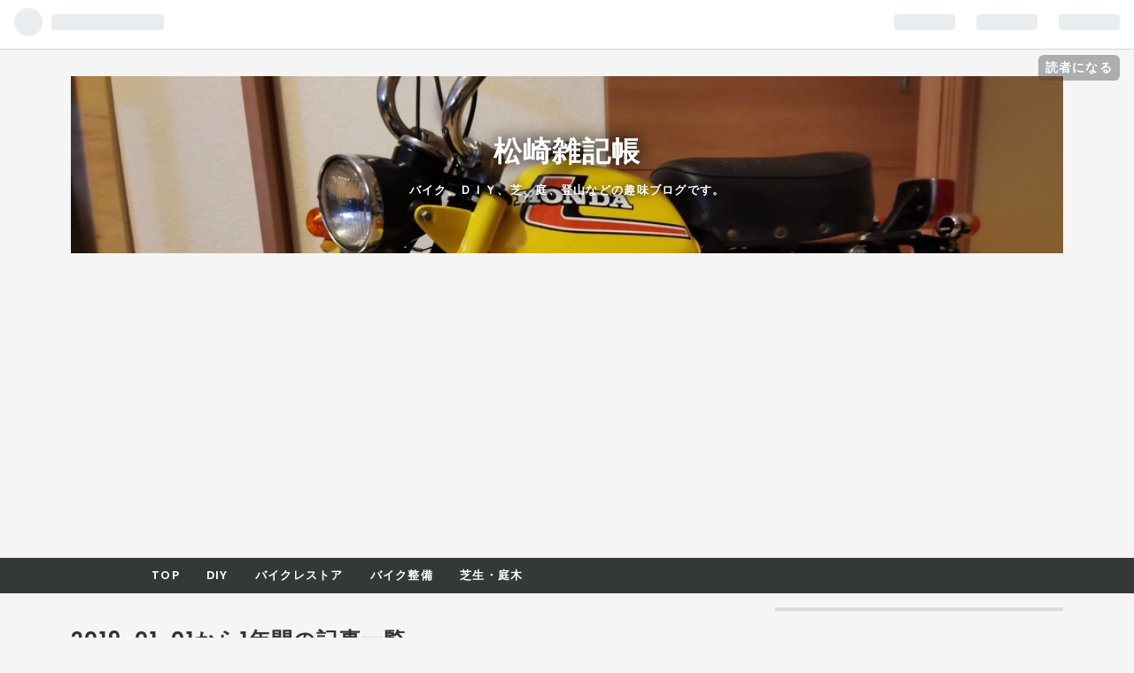

--- FILE ---
content_type: text/html; charset=utf-8
request_url: https://matsuzakiblog.com/archive/2019
body_size: 13532
content:
<!DOCTYPE html>
<html
  lang="ja"

data-admin-domain="//blog.hatena.ne.jp"
data-admin-origin="https://blog.hatena.ne.jp"
data-author="matsuzakisuisou"
data-avail-langs="ja en"
data-blog="matsuzakiblog.hatenablog.com"
data-blog-comments-top-is-new="1"
data-blog-host="matsuzakiblog.hatenablog.com"
data-blog-is-public="1"
data-blog-name="松崎雑記帳"
data-blog-owner="matsuzakisuisou"
data-blog-show-ads=""
data-blog-show-sleeping-ads=""
data-blog-uri="https://matsuzakiblog.com/"
data-blog-uuid="17680117127123518960"
data-blogs-uri-base="https://matsuzakiblog.com"
data-brand="pro"
data-data-layer="{&quot;hatenablog&quot;:{&quot;admin&quot;:{},&quot;analytics&quot;:{&quot;brand_property_id&quot;:&quot;&quot;,&quot;measurement_id&quot;:&quot;G-MY64F46Q11&quot;,&quot;non_sampling_property_id&quot;:&quot;&quot;,&quot;property_id&quot;:&quot;UA-113367134-2&quot;,&quot;separated_property_id&quot;:&quot;UA-29716941-23&quot;},&quot;blog&quot;:{&quot;blog_id&quot;:&quot;17680117127123518960&quot;,&quot;content_seems_japanese&quot;:&quot;true&quot;,&quot;disable_ads&quot;:&quot;custom_domain&quot;,&quot;enable_ads&quot;:&quot;false&quot;,&quot;enable_keyword_link&quot;:&quot;true&quot;,&quot;entry_show_footer_related_entries&quot;:&quot;true&quot;,&quot;force_pc_view&quot;:&quot;false&quot;,&quot;is_public&quot;:&quot;true&quot;,&quot;is_responsive_view&quot;:&quot;false&quot;,&quot;is_sleeping&quot;:&quot;true&quot;,&quot;lang&quot;:&quot;ja&quot;,&quot;name&quot;:&quot;\u677e\u5d0e\u96d1\u8a18\u5e33&quot;,&quot;owner_name&quot;:&quot;matsuzakisuisou&quot;,&quot;uri&quot;:&quot;https://matsuzakiblog.com/&quot;},&quot;brand&quot;:&quot;pro&quot;,&quot;page_id&quot;:&quot;archive&quot;,&quot;permalink_entry&quot;:null,&quot;pro&quot;:&quot;pro&quot;,&quot;router_type&quot;:&quot;blogs&quot;}}"
data-device="pc"
data-dont-recommend-pro="false"
data-global-domain="https://hatena.blog"
data-globalheader-color="b"
data-globalheader-type="pc"
data-has-touch-view="1"
data-help-url="https://help.hatenablog.com"
data-page="archive"
data-parts-domain="https://hatenablog-parts.com"
data-plus-available="1"
data-pro="true"
data-router-type="blogs"
data-sentry-dsn="https://03a33e4781a24cf2885099fed222b56d@sentry.io/1195218"
data-sentry-environment="production"
data-sentry-sample-rate="0.1"
data-static-domain="https://cdn.blog.st-hatena.com"
data-version="d5c92a0aff4e401fe763ec66848511"



  itemscope
  itemtype="http://schema.org/Blog"


  data-initial-state="{}"

  >
  <head prefix="og: http://ogp.me/ns# fb: http://ogp.me/ns/fb#">

  

  
  <meta name="viewport" content="width=device-width, initial-scale=1.0" />


  


  

  <meta name="robots" content="max-image-preview:large" />


  <meta charset="utf-8"/>
  <meta http-equiv="X-UA-Compatible" content="IE=7; IE=9; IE=10; IE=11" />
  <title>2019-01-01から1年間の記事一覧 - 松崎雑記帳</title>

  
  <link rel="canonical" href="https://matsuzakiblog.com/archive/2019"/>



  

<meta itemprop="name" content="2019-01-01から1年間の記事一覧 - 松崎雑記帳"/>

  <meta itemprop="image" content="https://cdn.blog.st-hatena.com/images/theme/og-image-1500.png"/>


  <meta property="og:title" content="2019-01-01から1年間の記事一覧 - 松崎雑記帳"/>
<meta property="og:type" content="blog"/>
  <meta property="og:url" content="https://matsuzakiblog.com/archive/2019"/>

  
  
  
  <meta property="og:image" content="https://cdn.blog.st-hatena.com/images/theme/og-image-1500.png"/>

<meta property="og:image:alt" content="2019-01-01から1年間の記事一覧 - 松崎雑記帳"/>
  <meta property="og:description" content="バイク、ＤＩＹ、芝、庭、登山などの趣味ブログです。" />
<meta property="og:site_name" content="松崎雑記帳"/>

    <meta name="twitter:card" content="summary" />  <meta name="twitter:title" content="2019-01-01から1年間の記事一覧 - 松崎雑記帳" />  <meta name="twitter:description" content="バイク、ＤＩＹ、芝、庭、登山などの趣味ブログです。" />  <meta name="twitter:app:name:iphone" content="はてなブログアプリ" />
  <meta name="twitter:app:id:iphone" content="583299321" />
  <meta name="twitter:app:url:iphone" content="hatenablog:///open?uri=https%3A%2F%2Fmatsuzakiblog.com%2Farchive%2F2019" />
  
    <meta name="google-site-verification" content="fICvGbkrWfsDzosBiIsdVXGQGL01HAVKSKfeM6HlIDI" />
    <meta name="keywords" content="バイク　モンキー　レストア　登山　DIY　園芸　盆栽　芝生" />


  
<script
  id="embed-gtm-data-layer-loader"
  data-data-layer-page-specific=""
>
(function() {
  function loadDataLayer(elem, attrName) {
    if (!elem) { return {}; }
    var json = elem.getAttribute(attrName);
    if (!json) { return {}; }
    return JSON.parse(json);
  }

  var globalVariables = loadDataLayer(
    document.documentElement,
    'data-data-layer'
  );
  var pageSpecificVariables = loadDataLayer(
    document.getElementById('embed-gtm-data-layer-loader'),
    'data-data-layer-page-specific'
  );

  var variables = [globalVariables, pageSpecificVariables];

  if (!window.dataLayer) {
    window.dataLayer = [];
  }

  for (var i = 0; i < variables.length; i++) {
    window.dataLayer.push(variables[i]);
  }
})();
</script>

<!-- Google Tag Manager -->
<script>(function(w,d,s,l,i){w[l]=w[l]||[];w[l].push({'gtm.start':
new Date().getTime(),event:'gtm.js'});var f=d.getElementsByTagName(s)[0],
j=d.createElement(s),dl=l!='dataLayer'?'&l='+l:'';j.async=true;j.src=
'https://www.googletagmanager.com/gtm.js?id='+i+dl;f.parentNode.insertBefore(j,f);
})(window,document,'script','dataLayer','GTM-P4CXTW');</script>
<!-- End Google Tag Manager -->











  <link rel="shortcut icon" href="https://matsuzakiblog.com/icon/favicon">
<link rel="apple-touch-icon" href="https://matsuzakiblog.com/icon/touch">
<link rel="icon" sizes="192x192" href="https://matsuzakiblog.com/icon/link">

  

<link rel="alternate" type="application/atom+xml" title="Atom" href="https://matsuzakiblog.com/feed"/>
<link rel="alternate" type="application/rss+xml" title="RSS2.0" href="https://matsuzakiblog.com/rss"/>

  
  
  <link rel="author" href="http://www.hatena.ne.jp/matsuzakisuisou/">


  

  
      <link rel="preload" href="https://cdn-ak.f.st-hatena.com/images/fotolife/m/matsuzakisuisou/20210425/20210425171545.jpg" as="image"/>
      <link rel="preload" href="https://cdn.image.st-hatena.com/image/scale/eac10932d1c2ca531e7f166dd962d9492c778c3a/backend=imagemagick;height=500;quality=80;version=1;width=500/https%3A%2F%2Fcdn-ak.f.st-hatena.com%2Fimages%2Ffotolife%2Fm%2Fmatsuzakisuisou%2F20190923%2F20190923180514.jpg" as="image"/>


  
    
<link rel="stylesheet" type="text/css" href="https://cdn.blog.st-hatena.com/css/blog.css?version=d5c92a0aff4e401fe763ec66848511"/>

    
  <link rel="stylesheet" type="text/css" href="https://usercss.blog.st-hatena.com/blog_style/17680117127123518960/59bec496860a748468675a182f7a33ddbf3d0ad5"/>
  
  

  

  
<script> </script>

  
<style>
  div#google_afc_user,
  div.google-afc-user-container,
  div.google_afc_image,
  div.google_afc_blocklink {
      display: block !important;
  }
</style>


  

  

  <script async src="https://pagead2.googlesyndication.com/pagead/js/adsbygoogle.js?client=ca-pub-1731463627169643"
     crossorigin="anonymous"></script>


  

</head>

  <body class="page-archive header-image-enable enable-top-editarea globalheader-ng-enabled">
    

<div id="globalheader-container"
  data-brand="hatenablog"
  
  >
  <iframe id="globalheader" height="37" frameborder="0" allowTransparency="true"></iframe>
</div>


  
  
  
    <nav class="
      blog-controlls
      
    ">
      <div class="blog-controlls-blog-icon">
        <a href="https://matsuzakiblog.com/">
          <img src="https://cdn.image.st-hatena.com/image/square/0505186b8f348bef2c3fa7d32d377429f651c1e8/backend=imagemagick;height=128;version=1;width=128/https%3A%2F%2Fcdn.user.blog.st-hatena.com%2Fblog_custom_icon%2F153402882%2F161933845993935" alt="松崎雑記帳"/>
        </a>
      </div>
      <div class="blog-controlls-title">
        <a href="https://matsuzakiblog.com/">松崎雑記帳</a>
      </div>
      <a href="https://blog.hatena.ne.jp/matsuzakisuisou/matsuzakiblog.hatenablog.com/subscribe?utm_source=blogs_topright_button&amp;utm_campaign=subscribe_blog&amp;utm_medium=button" class="blog-controlls-subscribe-btn test-blog-header-controlls-subscribe">
        読者になる
      </a>
    </nav>
  

  <div id="container">
    <div id="container-inner">
      <header id="blog-title" data-brand="hatenablog">
  <div id="blog-title-inner" style="background-image: url('https://cdn-ak.f.st-hatena.com/images/fotolife/m/matsuzakisuisou/20210425/20210425171545.jpg'); background-position: center -151px;">
    <div id="blog-title-content">
      <h1 id="title"><a href="https://matsuzakiblog.com/">松崎雑記帳</a></h1>
      
        <h2 id="blog-description">バイク、ＤＩＹ、芝、庭、登山などの趣味ブログです。</h2>
      
    </div>
  </div>
</header>

      
  <div id="top-editarea">
    <span class="menu-toggle"><i class="blogicon-reorder lg"></i>MENU</span>
<ul id='menu'>
<div class="menu-inner">
<li><a href='https://matsuzakiblog.hatenablog.com/'>TOP</a></li>
<li><a href='https://matsuzakiblog.hatenablog.com/archive/category/%EF%BC%A4%EF%BC%A9%EF%BC%B9'>DIY</a></li>
<li><a href='https://matsuzakiblog.hatenablog.com/archive/category/%E3%83%A2%E3%83%B3%E3%82%AD%E3%83%BC%E3%83%AC%E3%82%B9%E3%83%88%E3%82%A2'>バイクレストア</a></li>
<li><a href='https://matsuzakiblog.hatenablog.com/archive/category/%E3%83%A2%E3%83%B3%E3%82%AD%E3%83%BC%E6%95%B4%E5%82%99'>バイク整備</a></li>
<li><a href='https://matsuzakiblog.hatenablog.com/archive/category/%E5%BA%AD%E6%9C%A8%E3%83%BB%E6%A4%8D%E6%9C%A8'>芝生・庭木</a></li>
</div>
</ul>
<script type="text/javascript" src="http://code.jquery.com/jquery-3.3.1.min.js"></script>
<script>
$(function(){
$(".menu-toggle").on("click", function() {
$(this).next().slideToggle();
});
});
$(window).resize(function(){
var win = $(window).width();
var p = 768;
if(win > p){
$("#menu").show();
} else {
$("#menu").hide();
}
});
</script>
  </div>


      
        
      
      



<div id="content">
  <div id="content-inner">
    <div id="wrapper">
      <div id="main">
        <div id="main-inner">
          

          



          

          
            <h2 class="archive-heading">
              2019-01-01から1年間の記事一覧
            </h2>
          

          
            <div class="archive-entries">
              
                
                  <section class="archive-entry test-archive-entry autopagerize_page_element" data-uuid="26006613439466788">
<div class="archive-entry-header">
  <div class="date archive-date">
    <a href="https://matsuzakiblog.com/archive/2019/09/23" rel="nofollow">
      <time datetime="2019-09-23" title="2019-09-23">
        <span class="date-year">2019</span><span class="hyphen">-</span><span class="date-month">09</span><span class="hyphen">-</span><span class="date-day">23</span>
      </time>
    </a>
  </div>

  <h1 class="entry-title">
    <a class="entry-title-link" href="https://matsuzakiblog.com/entry/mizugakiyama">瑞牆山（2019.08.18）</a>
    
    
  </h1>
</div>


  <div class="categories">
    
      <a href="https://matsuzakiblog.com/archive/category/%E7%99%BB%E5%B1%B1" class="archive-category-link category-登山">登山</a>
    
  </div>


  <a href="https://matsuzakiblog.com/entry/mizugakiyama" class="entry-thumb-link">
    <div class="entry-thumb" style="background-image: url('https://cdn.image.st-hatena.com/image/scale/eac10932d1c2ca531e7f166dd962d9492c778c3a/backend=imagemagick;height=500;quality=80;version=1;width=500/https%3A%2F%2Fcdn-ak.f.st-hatena.com%2Fimages%2Ffotolife%2Fm%2Fmatsuzakisuisou%2F20190923%2F20190923180514.jpg');">
    </div>
  </a>
<div class="archive-entry-body">
  <p class="entry-description">
    
      こんばんは、松崎です。 お盆休みの最後に、山梨にある瑞牆山に登ってきました。 最近ＹＡＭＡＰというアプリを最近入れたのですが、これかなり便利なアプリですね。 標高や活動データが自動で残ってくれるので、振り返るときにデータが見られて面白いです。…
    
  </p>

  
    <div class="archive-entry-tags-wrapper">
  <div class="archive-entry-tags">  </div>
</div>

  

  <span class="social-buttons">
    
    
      <a href="https://b.hatena.ne.jp/entry/s/matsuzakiblog.com/entry/mizugakiyama" class="bookmark-widget-counter">
        <img src="https://b.hatena.ne.jp/entry/image/https://matsuzakiblog.com/entry/mizugakiyama" alt="はてなブックマーク - 瑞牆山（2019.08.18）" />
      </a>
    

    <span
      class="star-container"
      data-hatena-star-container
      data-hatena-star-url="https://matsuzakiblog.com/entry/mizugakiyama"
      data-hatena-star-title="瑞牆山（2019.08.18）"
      data-hatena-star-variant="profile-icon"
      data-hatena-star-profile-url-template="https://blog.hatena.ne.jp/{username}/"
    ></span>
  </span>
</div>
</section>
              
                
                  <section class="archive-entry test-archive-entry autopagerize_page_element" data-uuid="26006613437217775">
<div class="archive-entry-header">
  <div class="date archive-date">
    <a href="https://matsuzakiblog.com/archive/2019/09/20" rel="nofollow">
      <time datetime="2019-09-20" title="2019-09-20">
        <span class="date-year">2019</span><span class="hyphen">-</span><span class="date-month">09</span><span class="hyphen">-</span><span class="date-day">20</span>
      </time>
    </a>
  </div>

  <h1 class="entry-title">
    <a class="entry-title-link" href="https://matsuzakiblog.com/entry/2019/09/20/200501">富士山（2019.05.05）</a>
    
    
  </h1>
</div>


  <div class="categories">
    
      <a href="https://matsuzakiblog.com/archive/category/%E7%99%BB%E5%B1%B1" class="archive-category-link category-登山">登山</a>
    
  </div>


  <a href="https://matsuzakiblog.com/entry/2019/09/20/200501" class="entry-thumb-link">
    <div class="entry-thumb" style="background-image: url('https://cdn.image.st-hatena.com/image/scale/ab06b186b0748e1cb675fd0fd8b91cb2072a93e7/backend=imagemagick;height=500;quality=80;version=1;width=500/https%3A%2F%2Fcdn-ak.f.st-hatena.com%2Fimages%2Ffotolife%2Fm%2Fmatsuzakisuisou%2F20190920%2F20190920191659.jpg');">
    </div>
  </a>
<div class="archive-entry-body">
  <p class="entry-description">
    
      こんばんは、松崎です。 今年の５月に富士山に登ったのでそのときの記事を書いおくことにします。 今まで登山経験は全くなくて、人生初めての登山がこの富士山でした。 富士山といえば日本一の山なので、いつかは頂上まで登りたいなと思いつつこれといったタ…
    
  </p>

  
    <div class="archive-entry-tags-wrapper">
  <div class="archive-entry-tags">  </div>
</div>

  

  <span class="social-buttons">
    
    
      <a href="https://b.hatena.ne.jp/entry/s/matsuzakiblog.com/entry/2019/09/20/200501" class="bookmark-widget-counter">
        <img src="https://b.hatena.ne.jp/entry/image/https://matsuzakiblog.com/entry/2019/09/20/200501" alt="はてなブックマーク - 富士山（2019.05.05）" />
      </a>
    

    <span
      class="star-container"
      data-hatena-star-container
      data-hatena-star-url="https://matsuzakiblog.com/entry/2019/09/20/200501"
      data-hatena-star-title="富士山（2019.05.05）"
      data-hatena-star-variant="profile-icon"
      data-hatena-star-profile-url-template="https://blog.hatena.ne.jp/{username}/"
    ></span>
  </span>
</div>
</section>
              
                
                  <section class="archive-entry test-archive-entry autopagerize_page_element" data-uuid="26006613397821770">
<div class="archive-entry-header">
  <div class="date archive-date">
    <a href="https://matsuzakiblog.com/archive/2019/08/26" rel="nofollow">
      <time datetime="2019-08-26" title="2019-08-26">
        <span class="date-year">2019</span><span class="hyphen">-</span><span class="date-month">08</span><span class="hyphen">-</span><span class="date-day">26</span>
      </time>
    </a>
  </div>

  <h1 class="entry-title">
    <a class="entry-title-link" href="https://matsuzakiblog.com/entry/sibabarikan">芝生用バリカンを購入しました。マキタ 14.4V  幅160ｍｍ</a>
    
    
  </h1>
</div>


  <div class="categories">
    
      <a href="https://matsuzakiblog.com/archive/category/%E5%BA%AD%E6%9C%A8%E3%83%BB%E6%A4%8D%E6%9C%A8" class="archive-category-link category-庭木・植木">庭木・植木</a>
    
  </div>


  <a href="https://matsuzakiblog.com/entry/sibabarikan" class="entry-thumb-link">
    <div class="entry-thumb" style="background-image: url('https://cdn.image.st-hatena.com/image/scale/d351a4c93dae53d9a8aa9d84a7d28d0cb53f8faa/backend=imagemagick;height=500;quality=80;version=1;width=500/https%3A%2F%2Fcdn-ak.f.st-hatena.com%2Fimages%2Ffotolife%2Fm%2Fmatsuzakisuisou%2F20190817%2F20190817092209.jpg');">
    </div>
  </a>
<div class="archive-entry-body">
  <p class="entry-description">
    
      芝用のバリカンを買ってみました。使用感と使ってみた感想をを報告します。
    
  </p>

  
    <div class="archive-entry-tags-wrapper">
  <div class="archive-entry-tags">
      <span class="archive-entry-tag">
        <a href="https://d.hatena.ne.jp/keyword/%E8%8A%9D%E7%94%9F" class="archive-entry-tag-link">
          
          
          <span class="archive-entry-tag-icon">#</span><span class="archive-entry-tag-label">芝生</span>
        </a>
      </span>
    
      <span class="archive-entry-tag">
        <a href="https://d.hatena.ne.jp/keyword/%E9%AB%98%E9%BA%97%E8%8A%9D" class="archive-entry-tag-link">
          
          
          <span class="archive-entry-tag-icon">#</span><span class="archive-entry-tag-label">高麗芝</span>
        </a>
      </span>
    
      <span class="archive-entry-tag">
        <a href="https://d.hatena.ne.jp/keyword/%E8%8A%9D%E5%88%88%E3%82%8A" class="archive-entry-tag-link">
          
          
          <span class="archive-entry-tag-icon">#</span><span class="archive-entry-tag-label">芝刈り</span>
        </a>
      </span>
    
      <span class="archive-entry-tag">
        <a href="https://d.hatena.ne.jp/keyword/%E3%83%90%E3%83%AA%E3%82%AB%E3%83%B3" class="archive-entry-tag-link">
          
          
          <span class="archive-entry-tag-icon">#</span><span class="archive-entry-tag-label">バリカン</span>
        </a>
      </span>
    
      <span class="archive-entry-tag">
        <a href="https://d.hatena.ne.jp/keyword/%E3%83%9E%E3%82%AD%E3%82%BF" class="archive-entry-tag-link">
          
          
          <span class="archive-entry-tag-icon">#</span><span class="archive-entry-tag-label">マキタ</span>
        </a>
      </span>
      </div>
</div>

  

  <span class="social-buttons">
    
    
      <a href="https://b.hatena.ne.jp/entry/s/matsuzakiblog.com/entry/sibabarikan" class="bookmark-widget-counter">
        <img src="https://b.hatena.ne.jp/entry/image/https://matsuzakiblog.com/entry/sibabarikan" alt="はてなブックマーク - 芝生用バリカンを購入しました。マキタ 14.4V  幅160ｍｍ" />
      </a>
    

    <span
      class="star-container"
      data-hatena-star-container
      data-hatena-star-url="https://matsuzakiblog.com/entry/sibabarikan"
      data-hatena-star-title="芝生用バリカンを購入しました。マキタ 14.4V  幅160ｍｍ"
      data-hatena-star-variant="profile-icon"
      data-hatena-star-profile-url-template="https://blog.hatena.ne.jp/{username}/"
    ></span>
  </span>
</div>
</section>
              
                
                  <section class="archive-entry test-archive-entry autopagerize_page_element" data-uuid="26006613397761950">
<div class="archive-entry-header">
  <div class="date archive-date">
    <a href="https://matsuzakiblog.com/archive/2019/08/24" rel="nofollow">
      <time datetime="2019-08-24" title="2019-08-24">
        <span class="date-year">2019</span><span class="hyphen">-</span><span class="date-month">08</span><span class="hyphen">-</span><span class="date-day">24</span>
      </time>
    </a>
  </div>

  <h1 class="entry-title">
    <a class="entry-title-link" href="https://matsuzakiblog.com/entry/sibahuhasami">芝生用のハサミを購入しました。初めての芝刈り</a>
    
    
  </h1>
</div>


  <div class="categories">
    
      <a href="https://matsuzakiblog.com/archive/category/%E5%BA%AD%E6%9C%A8%E3%83%BB%E6%A4%8D%E6%9C%A8" class="archive-category-link category-庭木・植木">庭木・植木</a>
    
  </div>


  <a href="https://matsuzakiblog.com/entry/sibahuhasami" class="entry-thumb-link">
    <div class="entry-thumb" style="background-image: url('https://cdn.image.st-hatena.com/image/scale/38dd935559c52b57422d25ddb6a1f21b0d75f769/backend=imagemagick;height=500;quality=80;version=1;width=500/https%3A%2F%2Fcdn-ak.f.st-hatena.com%2Fimages%2Ffotolife%2Fm%2Fmatsuzakisuisou%2F20190817%2F20190817082909.jpg');">
    </div>
  </a>
<div class="archive-entry-body">
  <p class="entry-description">
    
      芝刈り専用のハサミを買ってみました。初めての芝刈りです。
    
  </p>

  
    <div class="archive-entry-tags-wrapper">
  <div class="archive-entry-tags">  </div>
</div>

  

  <span class="social-buttons">
    
    
      <a href="https://b.hatena.ne.jp/entry/s/matsuzakiblog.com/entry/sibahuhasami" class="bookmark-widget-counter">
        <img src="https://b.hatena.ne.jp/entry/image/https://matsuzakiblog.com/entry/sibahuhasami" alt="はてなブックマーク - 芝生用のハサミを購入しました。初めての芝刈り" />
      </a>
    

    <span
      class="star-container"
      data-hatena-star-container
      data-hatena-star-url="https://matsuzakiblog.com/entry/sibahuhasami"
      data-hatena-star-title="芝生用のハサミを購入しました。初めての芝刈り"
      data-hatena-star-variant="profile-icon"
      data-hatena-star-profile-url-template="https://blog.hatena.ne.jp/{username}/"
    ></span>
  </span>
</div>
</section>
              
                
                  <section class="archive-entry test-archive-entry autopagerize_page_element" data-uuid="26006613397732941">
<div class="archive-entry-header">
  <div class="date archive-date">
    <a href="https://matsuzakiblog.com/archive/2019/08/22" rel="nofollow">
      <time datetime="2019-08-22" title="2019-08-22">
        <span class="date-year">2019</span><span class="hyphen">-</span><span class="date-month">08</span><span class="hyphen">-</span><span class="date-day">22</span>
      </time>
    </a>
  </div>

  <h1 class="entry-title">
    <a class="entry-title-link" href="https://matsuzakiblog.com/entry/ikegakienchou">レッドロビンの生垣を延長しました。</a>
    
    
  </h1>
</div>


  <div class="categories">
    
      <a href="https://matsuzakiblog.com/archive/category/%E5%BA%AD%E6%9C%A8%E3%83%BB%E6%A4%8D%E6%9C%A8" class="archive-category-link category-庭木・植木">庭木・植木</a>
    
      <a href="https://matsuzakiblog.com/archive/category/%EF%BC%A4%EF%BC%A9%EF%BC%B9" class="archive-category-link category-ＤＩＹ">ＤＩＹ</a>
    
  </div>


  <a href="https://matsuzakiblog.com/entry/ikegakienchou" class="entry-thumb-link">
    <div class="entry-thumb" style="background-image: url('https://cdn.image.st-hatena.com/image/scale/a355846409b0e4eebd140881df9222bb2ea7c87f/backend=imagemagick;height=500;quality=80;version=1;width=500/https%3A%2F%2Fcdn-ak.f.st-hatena.com%2Fimages%2Ffotolife%2Fm%2Fmatsuzakisuisou%2F20190817%2F20190817064135.jpg');">
    </div>
  </a>
<div class="archive-entry-body">
  <p class="entry-description">
    
      生垣を延長しました。
    
  </p>

  
    <div class="archive-entry-tags-wrapper">
  <div class="archive-entry-tags">
      <span class="archive-entry-tag">
        <a href="https://d.hatena.ne.jp/keyword/%E3%83%AC%E3%83%83%E3%83%89%E3%83%AD%E3%83%93%E3%83%B3" class="archive-entry-tag-link">
          
          
          <span class="archive-entry-tag-icon">#</span><span class="archive-entry-tag-label">レッドロビン</span>
        </a>
      </span>
    
      <span class="archive-entry-tag">
        <a href="https://d.hatena.ne.jp/keyword/%E7%94%9F%E5%9E%A3" class="archive-entry-tag-link">
          
          
          <span class="archive-entry-tag-icon">#</span><span class="archive-entry-tag-label">生垣</span>
        </a>
      </span>
    
      <span class="archive-entry-tag">
        <a href="https://d.hatena.ne.jp/keyword/%E5%BA%AD%E6%9C%A8" class="archive-entry-tag-link">
          
          
          <span class="archive-entry-tag-icon">#</span><span class="archive-entry-tag-label">庭木</span>
        </a>
      </span>
      </div>
</div>

  

  <span class="social-buttons">
    
    
      <a href="https://b.hatena.ne.jp/entry/s/matsuzakiblog.com/entry/ikegakienchou" class="bookmark-widget-counter">
        <img src="https://b.hatena.ne.jp/entry/image/https://matsuzakiblog.com/entry/ikegakienchou" alt="はてなブックマーク - レッドロビンの生垣を延長しました。" />
      </a>
    

    <span
      class="star-container"
      data-hatena-star-container
      data-hatena-star-url="https://matsuzakiblog.com/entry/ikegakienchou"
      data-hatena-star-title="レッドロビンの生垣を延長しました。"
      data-hatena-star-variant="profile-icon"
      data-hatena-star-profile-url-template="https://blog.hatena.ne.jp/{username}/"
    ></span>
  </span>
</div>
</section>
              
                
                  <section class="archive-entry test-archive-entry autopagerize_page_element" data-uuid="26006613397687767">
<div class="archive-entry-header">
  <div class="date archive-date">
    <a href="https://matsuzakiblog.com/archive/2019/08/20" rel="nofollow">
      <time datetime="2019-08-20" title="2019-08-20">
        <span class="date-year">2019</span><span class="hyphen">-</span><span class="date-month">08</span><span class="hyphen">-</span><span class="date-day">20</span>
      </time>
    </a>
  </div>

  <h1 class="entry-title">
    <a class="entry-title-link" href="https://matsuzakiblog.com/entry/ori-bujiue">オリーブの地植えと庭木の紹介。シンボルツリーをつくる。</a>
    
    
  </h1>
</div>


  <div class="categories">
    
      <a href="https://matsuzakiblog.com/archive/category/%E5%BA%AD%E6%9C%A8%E3%83%BB%E6%A4%8D%E6%9C%A8" class="archive-category-link category-庭木・植木">庭木・植木</a>
    
  </div>


  <a href="https://matsuzakiblog.com/entry/ori-bujiue" class="entry-thumb-link">
    <div class="entry-thumb" style="background-image: url('https://cdn.image.st-hatena.com/image/scale/2a28bf568b60fa16ba417977e60a422c2c14c86e/backend=imagemagick;height=500;quality=80;version=1;width=500/https%3A%2F%2Fcdn-ak.f.st-hatena.com%2Fimages%2Ffotolife%2Fm%2Fmatsuzakisuisou%2F20190817%2F20190817064130.jpg');">
    </div>
  </a>
<div class="archive-entry-body">
  <p class="entry-description">
    
      庭の植木鉢を整理して、オリーブをシンボルツリーにするため地植えにしました。
    
  </p>

  
    <div class="archive-entry-tags-wrapper">
  <div class="archive-entry-tags">  </div>
</div>

  

  <span class="social-buttons">
    
    
      <a href="https://b.hatena.ne.jp/entry/s/matsuzakiblog.com/entry/ori-bujiue" class="bookmark-widget-counter">
        <img src="https://b.hatena.ne.jp/entry/image/https://matsuzakiblog.com/entry/ori-bujiue" alt="はてなブックマーク - オリーブの地植えと庭木の紹介。シンボルツリーをつくる。" />
      </a>
    

    <span
      class="star-container"
      data-hatena-star-container
      data-hatena-star-url="https://matsuzakiblog.com/entry/ori-bujiue"
      data-hatena-star-title="オリーブの地植えと庭木の紹介。シンボルツリーをつくる。"
      data-hatena-star-variant="profile-icon"
      data-hatena-star-profile-url-template="https://blog.hatena.ne.jp/{username}/"
    ></span>
  </span>
</div>
</section>
              
                
                  <section class="archive-entry test-archive-entry autopagerize_page_element" data-uuid="26006613397672776">
<div class="archive-entry-header">
  <div class="date archive-date">
    <a href="https://matsuzakiblog.com/archive/2019/08/18" rel="nofollow">
      <time datetime="2019-08-18" title="2019-08-18">
        <span class="date-year">2019</span><span class="hyphen">-</span><span class="date-month">08</span><span class="hyphen">-</span><span class="date-day">18</span>
      </time>
    </a>
  </div>

  <h1 class="entry-title">
    <a class="entry-title-link" href="https://matsuzakiblog.com/entry/ikegaki201908">生垣作り2019.8月。骨組み作りと朝顔の生垣で目隠しする。</a>
    
    
  </h1>
</div>


  <div class="categories">
    
      <a href="https://matsuzakiblog.com/archive/category/%E5%BA%AD%E6%9C%A8%E3%83%BB%E6%A4%8D%E6%9C%A8" class="archive-category-link category-庭木・植木">庭木・植木</a>
    
      <a href="https://matsuzakiblog.com/archive/category/%EF%BC%A4%EF%BC%A9%EF%BC%B9" class="archive-category-link category-ＤＩＹ">ＤＩＹ</a>
    
  </div>


  <a href="https://matsuzakiblog.com/entry/ikegaki201908" class="entry-thumb-link">
    <div class="entry-thumb" style="background-image: url('https://cdn.image.st-hatena.com/image/scale/45bf5d99646c333f7fa60da489fa5e408ba655d7/backend=imagemagick;height=500;quality=80;version=1;width=500/https%3A%2F%2Fcdn-ak.f.st-hatena.com%2Fimages%2Ffotolife%2Fm%2Fmatsuzakisuisou%2F20190817%2F20190817062429.jpg');">
    </div>
  </a>
<div class="archive-entry-body">
  <p class="entry-description">
    
      生垣の骨組みを作りました。レッドロビンが伸びるまで朝顔の生垣で目隠しします。
    
  </p>

  
    <div class="archive-entry-tags-wrapper">
  <div class="archive-entry-tags">  </div>
</div>

  

  <span class="social-buttons">
    
    
      <a href="https://b.hatena.ne.jp/entry/s/matsuzakiblog.com/entry/ikegaki201908" class="bookmark-widget-counter">
        <img src="https://b.hatena.ne.jp/entry/image/https://matsuzakiblog.com/entry/ikegaki201908" alt="はてなブックマーク - 生垣作り2019.8月。骨組み作りと朝顔の生垣で目隠しする。" />
      </a>
    

    <span
      class="star-container"
      data-hatena-star-container
      data-hatena-star-url="https://matsuzakiblog.com/entry/ikegaki201908"
      data-hatena-star-title="生垣作り2019.8月。骨組み作りと朝顔の生垣で目隠しする。"
      data-hatena-star-variant="profile-icon"
      data-hatena-star-profile-url-template="https://blog.hatena.ne.jp/{username}/"
    ></span>
  </span>
</div>
</section>
              
                
                  <section class="archive-entry test-archive-entry autopagerize_page_element" data-uuid="26006613397343229">
<div class="archive-entry-header">
  <div class="date archive-date">
    <a href="https://matsuzakiblog.com/archive/2019/08/16" rel="nofollow">
      <time datetime="2019-08-16" title="2019-08-16">
        <span class="date-year">2019</span><span class="hyphen">-</span><span class="date-month">08</span><span class="hyphen">-</span><span class="date-day">16</span>
      </time>
    </a>
  </div>

  <h1 class="entry-title">
    <a class="entry-title-link" href="https://matsuzakiblog.com/entry/2019/08/16/192348">グランドカバーの経過報告。１ヶ月経過しました。</a>
    
    
  </h1>
</div>


  <div class="categories">
    
      <a href="https://matsuzakiblog.com/archive/category/%E5%BA%AD%E6%9C%A8%E3%83%BB%E6%A4%8D%E6%9C%A8" class="archive-category-link category-庭木・植木">庭木・植木</a>
    
  </div>


  <a href="https://matsuzakiblog.com/entry/2019/08/16/192348" class="entry-thumb-link">
    <div class="entry-thumb" style="background-image: url('https://cdn.image.st-hatena.com/image/scale/726399d985209cfe6955891d59bda61253965bf0/backend=imagemagick;height=500;quality=80;version=1;width=500/https%3A%2F%2Fcdn-ak.f.st-hatena.com%2Fimages%2Ffotolife%2Fm%2Fmatsuzakisuisou%2F20190816%2F20190816190032.jpg');">
    </div>
  </a>
<div class="archive-entry-body">
  <p class="entry-description">
    
      こんばんは、松崎です。 生垣の足元にグランドカバーを３種類植えてから１か月経過したので状況報告です。 まずはこちらが全景↓ 生垣のレッドロビンはしっかりと根付いたようで、樹高も３０㎝→４０㎝程に成長してきました。 グランドカバーとして植えた足元…
    
  </p>

  
    <div class="archive-entry-tags-wrapper">
  <div class="archive-entry-tags">  </div>
</div>

  

  <span class="social-buttons">
    
    
      <a href="https://b.hatena.ne.jp/entry/s/matsuzakiblog.com/entry/2019/08/16/192348" class="bookmark-widget-counter">
        <img src="https://b.hatena.ne.jp/entry/image/https://matsuzakiblog.com/entry/2019/08/16/192348" alt="はてなブックマーク - グランドカバーの経過報告。１ヶ月経過しました。" />
      </a>
    

    <span
      class="star-container"
      data-hatena-star-container
      data-hatena-star-url="https://matsuzakiblog.com/entry/2019/08/16/192348"
      data-hatena-star-title="グランドカバーの経過報告。１ヶ月経過しました。"
      data-hatena-star-variant="profile-icon"
      data-hatena-star-profile-url-template="https://blog.hatena.ne.jp/{username}/"
    ></span>
  </span>
</div>
</section>
              
                
                  <section class="archive-entry test-archive-entry autopagerize_page_element" data-uuid="17680117127207330875">
<div class="archive-entry-header">
  <div class="date archive-date">
    <a href="https://matsuzakiblog.com/archive/2019/07/03" rel="nofollow">
      <time datetime="2019-07-03" title="2019-07-03">
        <span class="date-year">2019</span><span class="hyphen">-</span><span class="date-month">07</span><span class="hyphen">-</span><span class="date-day">03</span>
      </time>
    </a>
  </div>

  <h1 class="entry-title">
    <a class="entry-title-link" href="https://matsuzakiblog.com/entry/mikangakareru">ミカンの木が一気に枯れてきました！何かの病気？</a>
    
    
  </h1>
</div>


  <div class="categories">
    
      <a href="https://matsuzakiblog.com/archive/category/%E5%BA%AD%E6%9C%A8%E3%83%BB%E6%A4%8D%E6%9C%A8" class="archive-category-link category-庭木・植木">庭木・植木</a>
    
  </div>


  <a href="https://matsuzakiblog.com/entry/mikangakareru" class="entry-thumb-link">
    <div class="entry-thumb" style="background-image: url('https://cdn.image.st-hatena.com/image/scale/1c4e47ffea1413857180b15cc10600d145a98164/backend=imagemagick;height=500;quality=80;version=1;width=500/https%3A%2F%2Fcdn-ak.f.st-hatena.com%2Fimages%2Ffotolife%2Fm%2Fmatsuzakisuisou%2F20190625%2F20190625210650.jpg');">
    </div>
  </a>
<div class="archive-entry-body">
  <p class="entry-description">
    
      こんばんは、松崎です。 大きめの鉢でミカンの木を植えています。 実家からのもらい物なのですが、初めの年は実がなりませんでした。 そして翌年の春に一度鉢から出して土をすべて入れ替えました。するとその翌年に、３年目にしてはじめて実がなってくれまし…
    
  </p>

  
    <div class="archive-entry-tags-wrapper">
  <div class="archive-entry-tags">  </div>
</div>

  

  <span class="social-buttons">
    
    
      <a href="https://b.hatena.ne.jp/entry/s/matsuzakiblog.com/entry/mikangakareru" class="bookmark-widget-counter">
        <img src="https://b.hatena.ne.jp/entry/image/https://matsuzakiblog.com/entry/mikangakareru" alt="はてなブックマーク - ミカンの木が一気に枯れてきました！何かの病気？" />
      </a>
    

    <span
      class="star-container"
      data-hatena-star-container
      data-hatena-star-url="https://matsuzakiblog.com/entry/mikangakareru"
      data-hatena-star-title="ミカンの木が一気に枯れてきました！何かの病気？"
      data-hatena-star-variant="profile-icon"
      data-hatena-star-profile-url-template="https://blog.hatena.ne.jp/{username}/"
    ></span>
  </span>
</div>
</section>
              
                
                  <section class="archive-entry test-archive-entry autopagerize_page_element" data-uuid="17680117127207317934">
<div class="archive-entry-header">
  <div class="date archive-date">
    <a href="https://matsuzakiblog.com/archive/2019/07/01" rel="nofollow">
      <time datetime="2019-07-01" title="2019-07-01">
        <span class="date-year">2019</span><span class="hyphen">-</span><span class="date-month">07</span><span class="hyphen">-</span><span class="date-day">01</span>
      </time>
    </a>
  </div>

  <h1 class="entry-title">
    <a class="entry-title-link" href="https://matsuzakiblog.com/entry/2019/07/01/160000">黒松の手入れをしました。芽切りと針金かけ。</a>
    
    
  </h1>
</div>


  <div class="categories">
    
      <a href="https://matsuzakiblog.com/archive/category/%E5%BA%AD%E6%9C%A8%E3%83%BB%E6%A4%8D%E6%9C%A8" class="archive-category-link category-庭木・植木">庭木・植木</a>
    
  </div>


  <a href="https://matsuzakiblog.com/entry/2019/07/01/160000" class="entry-thumb-link">
    <div class="entry-thumb" style="background-image: url('https://cdn.image.st-hatena.com/image/scale/48ee2ab323ea2dcb25ca04fad5960f2ed5428098/backend=imagemagick;height=500;quality=80;version=1;width=500/https%3A%2F%2Fcdn-ak.f.st-hatena.com%2Fimages%2Ffotolife%2Fm%2Fmatsuzakisuisou%2F20190625%2F20190625203719.jpg');">
    </div>
  </a>
<div class="archive-entry-body">
  <p class="entry-description">
    
      こんばんは、松崎です。 ここ最近で一気に気温が上がってきたので、最近忙しくて先延ばしにしていた黒松の手入れをしました。 盆栽というには少し大きいんですが、鉢植えで黒松をやっています。 これが初めて買った松なんですが、もう３年くらいになります。…
    
  </p>

  
    <div class="archive-entry-tags-wrapper">
  <div class="archive-entry-tags">  </div>
</div>

  

  <span class="social-buttons">
    
    
      <a href="https://b.hatena.ne.jp/entry/s/matsuzakiblog.com/entry/2019/07/01/160000" class="bookmark-widget-counter">
        <img src="https://b.hatena.ne.jp/entry/image/https://matsuzakiblog.com/entry/2019/07/01/160000" alt="はてなブックマーク - 黒松の手入れをしました。芽切りと針金かけ。" />
      </a>
    

    <span
      class="star-container"
      data-hatena-star-container
      data-hatena-star-url="https://matsuzakiblog.com/entry/2019/07/01/160000"
      data-hatena-star-title="黒松の手入れをしました。芽切りと針金かけ。"
      data-hatena-star-variant="profile-icon"
      data-hatena-star-profile-url-template="https://blog.hatena.ne.jp/{username}/"
    ></span>
  </span>
</div>
</section>
              
                
                  <section class="archive-entry test-archive-entry autopagerize_page_element" data-uuid="17680117127206585324">
<div class="archive-entry-header">
  <div class="date archive-date">
    <a href="https://matsuzakiblog.com/archive/2019/06/29" rel="nofollow">
      <time datetime="2019-06-29" title="2019-06-29">
        <span class="date-year">2019</span><span class="hyphen">-</span><span class="date-month">06</span><span class="hyphen">-</span><span class="date-day">29</span>
      </time>
    </a>
  </div>

  <h1 class="entry-title">
    <a class="entry-title-link" href="https://matsuzakiblog.com/entry/risimakia">グランドカバー導入③　リシマキアを植えてみました。</a>
    
    
  </h1>
</div>


  <div class="categories">
    
      <a href="https://matsuzakiblog.com/archive/category/%E5%BA%AD%E6%9C%A8%E3%83%BB%E6%A4%8D%E6%9C%A8" class="archive-category-link category-庭木・植木">庭木・植木</a>
    
  </div>


  <a href="https://matsuzakiblog.com/entry/risimakia" class="entry-thumb-link">
    <div class="entry-thumb" style="background-image: url('https://cdn.image.st-hatena.com/image/scale/6b3469ecc23b420d13eebf4bee4155eceade8dc7/backend=imagemagick;height=500;quality=80;version=1;width=500/https%3A%2F%2Fcdn-ak.f.st-hatena.com%2Fimages%2Ffotolife%2Fm%2Fmatsuzakisuisou%2F20190624%2F20190624191448.jpg');">
    </div>
  </a>
<div class="archive-entry-body">
  <p class="entry-description">
    
      グランドカバー導入の第３段。リシマキアミッドナイトサンの紹介です。
    
  </p>

  
    <div class="archive-entry-tags-wrapper">
  <div class="archive-entry-tags">  </div>
</div>

  

  <span class="social-buttons">
    
    
      <a href="https://b.hatena.ne.jp/entry/s/matsuzakiblog.com/entry/risimakia" class="bookmark-widget-counter">
        <img src="https://b.hatena.ne.jp/entry/image/https://matsuzakiblog.com/entry/risimakia" alt="はてなブックマーク - グランドカバー導入③　リシマキアを植えてみました。" />
      </a>
    

    <span
      class="star-container"
      data-hatena-star-container
      data-hatena-star-url="https://matsuzakiblog.com/entry/risimakia"
      data-hatena-star-title="グランドカバー導入③　リシマキアを植えてみました。"
      data-hatena-star-variant="profile-icon"
      data-hatena-star-profile-url-template="https://blog.hatena.ne.jp/{username}/"
    ></span>
  </span>
</div>
</section>
              
                
                  <section class="archive-entry test-archive-entry autopagerize_page_element" data-uuid="17680117127206541418">
<div class="archive-entry-header">
  <div class="date archive-date">
    <a href="https://matsuzakiblog.com/archive/2019/06/27" rel="nofollow">
      <time datetime="2019-06-27" title="2019-06-27">
        <span class="date-year">2019</span><span class="hyphen">-</span><span class="date-month">06</span><span class="hyphen">-</span><span class="date-day">27</span>
      </time>
    </a>
  </div>

  <h1 class="entry-title">
    <a class="entry-title-link" href="https://matsuzakiblog.com/entry/hatuyukikazura">グランドカバー導入②　ハツユキカズラを植えてみました。</a>
    
    
  </h1>
</div>


  <div class="categories">
    
      <a href="https://matsuzakiblog.com/archive/category/%E5%BA%AD%E6%9C%A8%E3%83%BB%E6%A4%8D%E6%9C%A8" class="archive-category-link category-庭木・植木">庭木・植木</a>
    
  </div>


  <a href="https://matsuzakiblog.com/entry/hatuyukikazura" class="entry-thumb-link">
    <div class="entry-thumb" style="background-image: url('https://cdn.image.st-hatena.com/image/scale/2c79939d6c6e586407d38dcd5a28b6d18f38f2ce/backend=imagemagick;height=500;quality=80;version=1;width=500/https%3A%2F%2Fcdn-ak.f.st-hatena.com%2Fimages%2Ffotolife%2Fm%2Fmatsuzakisuisou%2F20190624%2F20190624185649.jpg');">
    </div>
  </a>
<div class="archive-entry-body">
  <p class="entry-description">
    
      グランドカバー挑戦の第２弾。ハツユキカズラを植えてみました。
    
  </p>

  
    <div class="archive-entry-tags-wrapper">
  <div class="archive-entry-tags">  </div>
</div>

  

  <span class="social-buttons">
    
    
      <a href="https://b.hatena.ne.jp/entry/s/matsuzakiblog.com/entry/hatuyukikazura" class="bookmark-widget-counter">
        <img src="https://b.hatena.ne.jp/entry/image/https://matsuzakiblog.com/entry/hatuyukikazura" alt="はてなブックマーク - グランドカバー導入②　ハツユキカズラを植えてみました。" />
      </a>
    

    <span
      class="star-container"
      data-hatena-star-container
      data-hatena-star-url="https://matsuzakiblog.com/entry/hatuyukikazura"
      data-hatena-star-title="グランドカバー導入②　ハツユキカズラを植えてみました。"
      data-hatena-star-variant="profile-icon"
      data-hatena-star-profile-url-template="https://blog.hatena.ne.jp/{username}/"
    ></span>
  </span>
</div>
</section>
              
                
                  <section class="archive-entry test-archive-entry autopagerize_page_element" data-uuid="17680117127206502188">
<div class="archive-entry-header">
  <div class="date archive-date">
    <a href="https://matsuzakiblog.com/archive/2019/06/25" rel="nofollow">
      <time datetime="2019-06-25" title="2019-06-25">
        <span class="date-year">2019</span><span class="hyphen">-</span><span class="date-month">06</span><span class="hyphen">-</span><span class="date-day">25</span>
      </time>
    </a>
  </div>

  <h1 class="entry-title">
    <a class="entry-title-link" href="https://matsuzakiblog.com/entry/dhikondora">グランドカバー導入①　ディコンドラを植えてみました。</a>
    
    
  </h1>
</div>


  <div class="categories">
    
      <a href="https://matsuzakiblog.com/archive/category/%E5%BA%AD%E6%9C%A8%E3%83%BB%E6%A4%8D%E6%9C%A8" class="archive-category-link category-庭木・植木">庭木・植木</a>
    
  </div>


  <a href="https://matsuzakiblog.com/entry/dhikondora" class="entry-thumb-link">
    <div class="entry-thumb" style="background-image: url('https://cdn.image.st-hatena.com/image/scale/4d53af101dc5d0c2a00f4bb11701d53ce647db8f/backend=imagemagick;height=500;quality=80;version=1;width=500/https%3A%2F%2Fcdn-ak.f.st-hatena.com%2Fimages%2Ffotolife%2Fm%2Fmatsuzakisuisou%2F20190624%2F20190624183812.jpg');">
    </div>
  </a>
<div class="archive-entry-body">
  <p class="entry-description">
    
      グランドカバーに挑戦①ディコンドラを植えてみました。
    
  </p>

  
    <div class="archive-entry-tags-wrapper">
  <div class="archive-entry-tags">  </div>
</div>

  

  <span class="social-buttons">
    
    
      <a href="https://b.hatena.ne.jp/entry/s/matsuzakiblog.com/entry/dhikondora" class="bookmark-widget-counter">
        <img src="https://b.hatena.ne.jp/entry/image/https://matsuzakiblog.com/entry/dhikondora" alt="はてなブックマーク - グランドカバー導入①　ディコンドラを植えてみました。" />
      </a>
    

    <span
      class="star-container"
      data-hatena-star-container
      data-hatena-star-url="https://matsuzakiblog.com/entry/dhikondora"
      data-hatena-star-title="グランドカバー導入①　ディコンドラを植えてみました。"
      data-hatena-star-variant="profile-icon"
      data-hatena-star-profile-url-template="https://blog.hatena.ne.jp/{username}/"
    ></span>
  </span>
</div>
</section>
              
                
                  <section class="archive-entry test-archive-entry autopagerize_page_element" data-uuid="17680117127205234865">
<div class="archive-entry-header">
  <div class="date archive-date">
    <a href="https://matsuzakiblog.com/archive/2019/06/23" rel="nofollow">
      <time datetime="2019-06-23" title="2019-06-23">
        <span class="date-year">2019</span><span class="hyphen">-</span><span class="date-month">06</span><span class="hyphen">-</span><span class="date-day">23</span>
      </time>
    </a>
  </div>

  <h1 class="entry-title">
    <a class="entry-title-link" href="https://matsuzakiblog.com/entry/inasaku_no1">バケツ稲作りに挑戦してみました。</a>
    
    
  </h1>
</div>


  <div class="categories">
    
      <a href="https://matsuzakiblog.com/archive/category/%E5%BA%AD%E6%9C%A8%E3%83%BB%E6%A4%8D%E6%9C%A8" class="archive-category-link category-庭木・植木">庭木・植木</a>
    
  </div>


  <a href="https://matsuzakiblog.com/entry/inasaku_no1" class="entry-thumb-link">
    <div class="entry-thumb" style="background-image: url('https://cdn.image.st-hatena.com/image/scale/3b54636d03f921ef42f7224b6d593e8825b71c25/backend=imagemagick;height=500;quality=80;version=1;width=500/https%3A%2F%2Fcdn-ak.f.st-hatena.com%2Fimages%2Ffotolife%2Fm%2Fmatsuzakisuisou%2F20190623%2F20190623110959.jpg');">
    </div>
  </a>
<div class="archive-entry-body">
  <p class="entry-description">
    
      こんばんは、松崎です。 子供向けに「バケツで稲作りに挑戦」という種のセットが家にありました。 6歳の息子は興味がないようなので、変わりにやってみる事にしました。 まずは種をタッパーに入れて、水につけて数日待ちます。 水の酸素が重要らしいので毎日…
    
  </p>

  
    <div class="archive-entry-tags-wrapper">
  <div class="archive-entry-tags">  </div>
</div>

  

  <span class="social-buttons">
    
    
      <a href="https://b.hatena.ne.jp/entry/s/matsuzakiblog.com/entry/inasaku_no1" class="bookmark-widget-counter">
        <img src="https://b.hatena.ne.jp/entry/image/https://matsuzakiblog.com/entry/inasaku_no1" alt="はてなブックマーク - バケツ稲作りに挑戦してみました。" />
      </a>
    

    <span
      class="star-container"
      data-hatena-star-container
      data-hatena-star-url="https://matsuzakiblog.com/entry/inasaku_no1"
      data-hatena-star-title="バケツ稲作りに挑戦してみました。"
      data-hatena-star-variant="profile-icon"
      data-hatena-star-profile-url-template="https://blog.hatena.ne.jp/{username}/"
    ></span>
  </span>
</div>
</section>
              
                
                  <section class="archive-entry test-archive-entry autopagerize_page_element" data-uuid="17680117127200448953">
<div class="archive-entry-header">
  <div class="date archive-date">
    <a href="https://matsuzakiblog.com/archive/2019/06/15" rel="nofollow">
      <time datetime="2019-06-15" title="2019-06-15">
        <span class="date-year">2019</span><span class="hyphen">-</span><span class="date-month">06</span><span class="hyphen">-</span><span class="date-day">15</span>
      </time>
    </a>
  </div>

  <h1 class="entry-title">
    <a class="entry-title-link" href="https://matsuzakiblog.com/entry/himawari">門扉前のお花ゾーンに小ぶりなひまわりを植えてみました。</a>
    
    
  </h1>
</div>



  <a href="https://matsuzakiblog.com/entry/himawari" class="entry-thumb-link">
    <div class="entry-thumb" style="background-image: url('https://cdn.image.st-hatena.com/image/scale/69b45557e0d09ae762d5e542e7657c03c1d2fb69/backend=imagemagick;height=500;quality=80;version=1;width=500/https%3A%2F%2Fcdn-ak.f.st-hatena.com%2Fimages%2Ffotolife%2Fm%2Fmatsuzakisuisou%2F20190615%2F20190615004508.jpg');">
    </div>
  </a>
<div class="archive-entry-body">
  <p class="entry-description">
    
      門扉の前に夏にむけてひまわりを植えてみました。小ぶりなタイプで花がたくさん咲きそうな予感です。
    
  </p>

  
    <div class="archive-entry-tags-wrapper">
  <div class="archive-entry-tags">  </div>
</div>

  

  <span class="social-buttons">
    
    
      <a href="https://b.hatena.ne.jp/entry/s/matsuzakiblog.com/entry/himawari" class="bookmark-widget-counter">
        <img src="https://b.hatena.ne.jp/entry/image/https://matsuzakiblog.com/entry/himawari" alt="はてなブックマーク - 門扉前のお花ゾーンに小ぶりなひまわりを植えてみました。" />
      </a>
    

    <span
      class="star-container"
      data-hatena-star-container
      data-hatena-star-url="https://matsuzakiblog.com/entry/himawari"
      data-hatena-star-title="門扉前のお花ゾーンに小ぶりなひまわりを植えてみました。"
      data-hatena-star-variant="profile-icon"
      data-hatena-star-profile-url-template="https://blog.hatena.ne.jp/{username}/"
    ></span>
  </span>
</div>
</section>
              
                
                  <section class="archive-entry test-archive-entry autopagerize_page_element" data-uuid="17680117127174024114">
<div class="archive-entry-header">
  <div class="date archive-date">
    <a href="https://matsuzakiblog.com/archive/2019/06/01" rel="nofollow">
      <time datetime="2019-06-01" title="2019-06-01">
        <span class="date-year">2019</span><span class="hyphen">-</span><span class="date-month">06</span><span class="hyphen">-</span><span class="date-day">01</span>
      </time>
    </a>
  </div>

  <h1 class="entry-title">
    <a class="entry-title-link" href="https://matsuzakiblog.com/entry/ikegakitukuri">レッドロビンで生垣を作ってみました。（別名：ベニカナメモチ）</a>
    
    
  </h1>
</div>


  <div class="categories">
    
      <a href="https://matsuzakiblog.com/archive/category/%EF%BC%A4%EF%BC%A9%EF%BC%B9" class="archive-category-link category-ＤＩＹ">ＤＩＹ</a>
    
      <a href="https://matsuzakiblog.com/archive/category/%E5%BA%AD%E6%9C%A8%E3%83%BB%E6%A4%8D%E6%9C%A8" class="archive-category-link category-庭木・植木">庭木・植木</a>
    
  </div>


  <a href="https://matsuzakiblog.com/entry/ikegakitukuri" class="entry-thumb-link">
    <div class="entry-thumb" style="background-image: url('https://cdn.image.st-hatena.com/image/scale/1bd6b554ee715f112f4264a760da9589035d2a87/backend=imagemagick;height=500;quality=80;version=1;width=500/https%3A%2F%2Fcdn-ak.f.st-hatena.com%2Fimages%2Ffotolife%2Fm%2Fmatsuzakisuisou%2F20190530%2F20190530161709.jpg');">
    </div>
  </a>
<div class="archive-entry-body">
  <p class="entry-description">
    
      レッドロビン（ベニカナメモチ）で生垣に挑戦してみました。
    
  </p>

  
    <div class="archive-entry-tags-wrapper">
  <div class="archive-entry-tags">  </div>
</div>

  

  <span class="social-buttons">
    
    
      <a href="https://b.hatena.ne.jp/entry/s/matsuzakiblog.com/entry/ikegakitukuri" class="bookmark-widget-counter">
        <img src="https://b.hatena.ne.jp/entry/image/https://matsuzakiblog.com/entry/ikegakitukuri" alt="はてなブックマーク - レッドロビンで生垣を作ってみました。（別名：ベニカナメモチ）" />
      </a>
    

    <span
      class="star-container"
      data-hatena-star-container
      data-hatena-star-url="https://matsuzakiblog.com/entry/ikegakitukuri"
      data-hatena-star-title="レッドロビンで生垣を作ってみました。（別名：ベニカナメモチ）"
      data-hatena-star-variant="profile-icon"
      data-hatena-star-profile-url-template="https://blog.hatena.ne.jp/{username}/"
    ></span>
  </span>
</div>
</section>
              
                
                  <section class="archive-entry test-archive-entry autopagerize_page_element" data-uuid="17680117127173498840">
<div class="archive-entry-header">
  <div class="date archive-date">
    <a href="https://matsuzakiblog.com/archive/2019/05/30" rel="nofollow">
      <time datetime="2019-05-30" title="2019-05-30">
        <span class="date-year">2019</span><span class="hyphen">-</span><span class="date-month">05</span><span class="hyphen">-</span><span class="date-day">30</span>
      </time>
    </a>
  </div>

  <h1 class="entry-title">
    <a class="entry-title-link" href="https://matsuzakiblog.com/entry/2019/05/30/160000">庭の人工芝を剥がして本当の芝生を敷いてみました！芝の張り方・手順について</a>
    
    
  </h1>
</div>


  <div class="categories">
    
      <a href="https://matsuzakiblog.com/archive/category/%EF%BC%A4%EF%BC%A9%EF%BC%B9" class="archive-category-link category-ＤＩＹ">ＤＩＹ</a>
    
      <a href="https://matsuzakiblog.com/archive/category/%E5%BA%AD%E6%9C%A8%E3%83%BB%E6%A4%8D%E6%9C%A8" class="archive-category-link category-庭木・植木">庭木・植木</a>
    
  </div>


  <a href="https://matsuzakiblog.com/entry/2019/05/30/160000" class="entry-thumb-link">
    <div class="entry-thumb" style="background-image: url('https://cdn.image.st-hatena.com/image/scale/ce7eb5a3b82500bbf61946c74eddf9911a3df123/backend=imagemagick;height=500;quality=80;version=1;width=500/https%3A%2F%2Fcdn-ak.f.st-hatena.com%2Fimages%2Ffotolife%2Fm%2Fmatsuzakisuisou%2F20190530%2F20190530114425.jpg');">
    </div>
  </a>
<div class="archive-entry-body">
  <p class="entry-description">
    
      庭の人工芝を剥がして本当の芝生を敷いてみました！
    
  </p>

  
    <div class="archive-entry-tags-wrapper">
  <div class="archive-entry-tags">  </div>
</div>

  

  <span class="social-buttons">
    
    
      <a href="https://b.hatena.ne.jp/entry/s/matsuzakiblog.com/entry/2019/05/30/160000" class="bookmark-widget-counter">
        <img src="https://b.hatena.ne.jp/entry/image/https://matsuzakiblog.com/entry/2019/05/30/160000" alt="はてなブックマーク - 庭の人工芝を剥がして本当の芝生を敷いてみました！芝の張り方・手順について" />
      </a>
    

    <span
      class="star-container"
      data-hatena-star-container
      data-hatena-star-url="https://matsuzakiblog.com/entry/2019/05/30/160000"
      data-hatena-star-title="庭の人工芝を剥がして本当の芝生を敷いてみました！芝の張り方・手順について"
      data-hatena-star-variant="profile-icon"
      data-hatena-star-profile-url-template="https://blog.hatena.ne.jp/{username}/"
    ></span>
  </span>
</div>
</section>
              
                
                  <section class="archive-entry test-archive-entry autopagerize_page_element" data-uuid="17680117127157569941">
<div class="archive-entry-header">
  <div class="date archive-date">
    <a href="https://matsuzakiblog.com/archive/2019/05/22" rel="nofollow">
      <time datetime="2019-05-22" title="2019-05-22">
        <span class="date-year">2019</span><span class="hyphen">-</span><span class="date-month">05</span><span class="hyphen">-</span><span class="date-day">22</span>
      </time>
    </a>
  </div>

  <h1 class="entry-title">
    <a class="entry-title-link" href="https://matsuzakiblog.com/entry/burokkutumi">腐ったウッドデッキを解体して、ブロックを積みました。</a>
    
    
  </h1>
</div>


  <div class="categories">
    
      <a href="https://matsuzakiblog.com/archive/category/%EF%BC%A4%EF%BC%A9%EF%BC%B9" class="archive-category-link category-ＤＩＹ">ＤＩＹ</a>
    
  </div>


  <a href="https://matsuzakiblog.com/entry/burokkutumi" class="entry-thumb-link">
    <div class="entry-thumb" style="background-image: url('https://cdn.image.st-hatena.com/image/scale/7011125463c11f3df25caf31e8fd5f58083d8f2f/backend=imagemagick;height=500;quality=80;version=1;width=500/https%3A%2F%2Fcdn-ak.f.st-hatena.com%2Fimages%2Ffotolife%2Fm%2Fmatsuzakisuisou%2F20190522%2F20190522160645.jpg');">
    </div>
  </a>
<div class="archive-entry-body">
  <p class="entry-description">
    
      ５年経ったウッドデッキを解体しました
    
  </p>

  
    <div class="archive-entry-tags-wrapper">
  <div class="archive-entry-tags">  </div>
</div>

  

  <span class="social-buttons">
    
    
      <a href="https://b.hatena.ne.jp/entry/s/matsuzakiblog.com/entry/burokkutumi" class="bookmark-widget-counter">
        <img src="https://b.hatena.ne.jp/entry/image/https://matsuzakiblog.com/entry/burokkutumi" alt="はてなブックマーク - 腐ったウッドデッキを解体して、ブロックを積みました。" />
      </a>
    

    <span
      class="star-container"
      data-hatena-star-container
      data-hatena-star-url="https://matsuzakiblog.com/entry/burokkutumi"
      data-hatena-star-title="腐ったウッドデッキを解体して、ブロックを積みました。"
      data-hatena-star-variant="profile-icon"
      data-hatena-star-profile-url-template="https://blog.hatena.ne.jp/{username}/"
    ></span>
  </span>
</div>
</section>
              
                
                  <section class="archive-entry test-archive-entry autopagerize_page_element" data-uuid="17680117127130568067">
<div class="archive-entry-header">
  <div class="date archive-date">
    <a href="https://matsuzakiblog.com/archive/2019/05/13" rel="nofollow">
      <time datetime="2019-05-13" title="2019-05-13">
        <span class="date-year">2019</span><span class="hyphen">-</span><span class="date-month">05</span><span class="hyphen">-</span><span class="date-day">13</span>
      </time>
    </a>
  </div>

  <h1 class="entry-title">
    <a class="entry-title-link" href="https://matsuzakiblog.com/entry/uddodekki">庭のウッドデッキと目隠し作成を振り返る。２×４のSPF材でウッドデッキ作成</a>
    
    
  </h1>
</div>


  <div class="categories">
    
      <a href="https://matsuzakiblog.com/archive/category/%EF%BC%A4%EF%BC%A9%EF%BC%B9" class="archive-category-link category-ＤＩＹ">ＤＩＹ</a>
    
  </div>


  <a href="https://matsuzakiblog.com/entry/uddodekki" class="entry-thumb-link">
    <div class="entry-thumb" style="background-image: url('https://cdn.image.st-hatena.com/image/scale/1540e29b1172137efa0909c08fdc2b1fcd781206/backend=imagemagick;height=500;quality=80;version=1;width=500/https%3A%2F%2Fcdn-ak.f.st-hatena.com%2Fimages%2Ffotolife%2Fm%2Fmatsuzakisuisou%2F20190513%2F20190513231053.jpg');">
    </div>
  </a>
<div class="archive-entry-body">
  <p class="entry-description">
    
      5年前に作ったウッドデッキと目隠し塀を振り返り記事にしました。
    
  </p>

  
    <div class="archive-entry-tags-wrapper">
  <div class="archive-entry-tags">  </div>
</div>

  

  <span class="social-buttons">
    
    
      <a href="https://b.hatena.ne.jp/entry/s/matsuzakiblog.com/entry/uddodekki" class="bookmark-widget-counter">
        <img src="https://b.hatena.ne.jp/entry/image/https://matsuzakiblog.com/entry/uddodekki" alt="はてなブックマーク - 庭のウッドデッキと目隠し作成を振り返る。２×４のSPF材でウッドデッキ作成" />
      </a>
    

    <span
      class="star-container"
      data-hatena-star-container
      data-hatena-star-url="https://matsuzakiblog.com/entry/uddodekki"
      data-hatena-star-title="庭のウッドデッキと目隠し作成を振り返る。２×４のSPF材でウッドデッキ作成"
      data-hatena-star-variant="profile-icon"
      data-hatena-star-profile-url-template="https://blog.hatena.ne.jp/{username}/"
    ></span>
  </span>
</div>
</section>
              
                
                  <section class="archive-entry test-archive-entry autopagerize_page_element" data-uuid="17680117127123598126">
<div class="archive-entry-header">
  <div class="date archive-date">
    <a href="https://matsuzakiblog.com/archive/2019/05/08" rel="nofollow">
      <time datetime="2019-05-08" title="2019-05-08">
        <span class="date-year">2019</span><span class="hyphen">-</span><span class="date-month">05</span><span class="hyphen">-</span><span class="date-day">08</span>
      </time>
    </a>
  </div>

  <h1 class="entry-title">
    <a class="entry-title-link" href="https://matsuzakiblog.com/entry/nokogiriyama">鋸山（千葉県）2019.05.05</a>
    
    
  </h1>
</div>


  <div class="categories">
    
      <a href="https://matsuzakiblog.com/archive/category/%E7%99%BB%E5%B1%B1" class="archive-category-link category-登山">登山</a>
    
  </div>


  <a href="https://matsuzakiblog.com/entry/nokogiriyama" class="entry-thumb-link">
    <div class="entry-thumb" style="background-image: url('https://cdn.image.st-hatena.com/image/scale/80d6746bcbf2d1bd502a8eb0b32c97ba09bd8f2d/backend=imagemagick;height=500;quality=80;version=1;width=500/https%3A%2F%2Fcdn-ak.f.st-hatena.com%2Fimages%2Ffotolife%2Fm%2Fmatsuzakisuisou%2F20190508%2F20190508211140.jpg');">
    </div>
  </a>
<div class="archive-entry-body">
  <p class="entry-description">
    
      6歳の息子と鋸山（千葉県）に登ってきました。
    
  </p>

  
    <div class="archive-entry-tags-wrapper">
  <div class="archive-entry-tags">  </div>
</div>

  

  <span class="social-buttons">
    
    
      <a href="https://b.hatena.ne.jp/entry/s/matsuzakiblog.com/entry/nokogiriyama" class="bookmark-widget-counter">
        <img src="https://b.hatena.ne.jp/entry/image/https://matsuzakiblog.com/entry/nokogiriyama" alt="はてなブックマーク - 鋸山（千葉県）2019.05.05" />
      </a>
    

    <span
      class="star-container"
      data-hatena-star-container
      data-hatena-star-url="https://matsuzakiblog.com/entry/nokogiriyama"
      data-hatena-star-title="鋸山（千葉県）2019.05.05"
      data-hatena-star-variant="profile-icon"
      data-hatena-star-profile-url-template="https://blog.hatena.ne.jp/{username}/"
    ></span>
  </span>
</div>
</section>
              
            </div>

          
        </div>

        
      </div>
    </div>

    
<aside id="box2">
  
  <div id="box2-inner">
    
      

<div class="hatena-module hatena-module-category">
  <div class="hatena-module-title">
    カテゴリー
  </div>
  <div class="hatena-module-body">
    <ul class="hatena-urllist">
      
        <li>
          <a href="https://matsuzakiblog.com/archive/category/%EF%BC%A4%EF%BC%A9%EF%BC%B9" class="category-ＤＩＹ">
            ＤＩＹ (53)
          </a>
        </li>
      
        <li>
          <a href="https://matsuzakiblog.com/archive/category/%E7%99%BB%E5%B1%B1" class="category-登山">
            登山 (4)
          </a>
        </li>
      
        <li>
          <a href="https://matsuzakiblog.com/archive/category/%E9%AB%98%E7%9F%A5" class="category-高知">
            高知 (8)
          </a>
        </li>
      
        <li>
          <a href="https://matsuzakiblog.com/archive/category/%E5%BA%AD%E6%9C%A8%E3%83%BB%E6%A4%8D%E6%9C%A8" class="category-庭木・植木">
            庭木・植木 (32)
          </a>
        </li>
      
        <li>
          <a href="https://matsuzakiblog.com/archive/category/%E3%82%A8%E3%83%83%E3%82%BB%E3%82%A4" class="category-エッセイ">
            エッセイ (21)
          </a>
        </li>
      
        <li>
          <a href="https://matsuzakiblog.com/archive/category/%E8%87%AA%E8%BB%A2%E8%BB%8A" class="category-自転車">
            自転車 (8)
          </a>
        </li>
      
        <li>
          <a href="https://matsuzakiblog.com/archive/category/%E3%83%A2%E3%83%B3%E3%82%AD%E3%83%BC%E6%95%B4%E5%82%99" class="category-モンキー整備">
            モンキー整備 (8)
          </a>
        </li>
      
        <li>
          <a href="https://matsuzakiblog.com/archive/category/%E3%81%9D%E3%81%AE%E4%BB%96" class="category-その他">
            その他 (5)
          </a>
        </li>
      
        <li>
          <a href="https://matsuzakiblog.com/archive/category/%E8%B3%87%E6%A0%BC%E8%A9%A6%E9%A8%93%E3%83%BB%E5%8B%89%E5%BC%B7" class="category-資格試験・勉強">
            資格試験・勉強 (4)
          </a>
        </li>
      
        <li>
          <a href="https://matsuzakiblog.com/archive/category/%E3%83%A2%E3%83%B3%E3%82%AD%E3%83%BC%E3%83%AC%E3%82%B9%E3%83%88%E3%82%A2" class="category-モンキーレストア">
            モンキーレストア (38)
          </a>
        </li>
      
    </ul>
  </div>
</div>

    
      <div class="hatena-module hatena-module-recent-entries ">
  <div class="hatena-module-title">
    <a href="https://matsuzakiblog.com/archive">
      最新記事
    </a>
  </div>
  <div class="hatena-module-body">
    <ul class="recent-entries hatena-urllist urllist-with-thumbnails">
  
  
    
    <li class="urllist-item recent-entries-item">
      <div class="urllist-item-inner recent-entries-item-inner">
        
          
                      <a class="urllist-image-link recent-entries-image-link" href="https://matsuzakiblog.com/entry/bouhankamera">
  <img alt="【DIY】Wi-Fi接続できる防犯カメラを設置しました（TP-Link ：IP66 Tapo C325WB）" src="https://cdn.image.st-hatena.com/image/square/c8b6bd63ea0019a4f8ffd61fc44cccc23872e13b/backend=imagemagick;height=100;version=1;width=160/https%3A%2F%2Fcdn-ak.f.st-hatena.com%2Fimages%2Ffotolife%2Fm%2Fmatsuzakisuisou%2F20241114%2F20241114173809.jpg" class="urllist-image recent-entries-image" title="【DIY】Wi-Fi接続できる防犯カメラを設置しました（TP-Link ：IP66 Tapo C325WB）" width="160" height="100" loading="lazy">
</a>

          <a href="https://matsuzakiblog.com/entry/bouhankamera" class="urllist-title-link recent-entries-title-link  urllist-title recent-entries-title">【DIY】Wi-Fi接続できる防犯カメラを設置しました（TP-Link ：IP66 Tapo C325WB）</a>




          
                      <div class="urllist-categories recent-entries-categories">    <a class="urllist-category-link recent-entries-category-link category-ＤＩＹ" href="https://matsuzakiblog.com/archive/category/%EF%BC%A4%EF%BC%A9%EF%BC%B9">
      ＤＩＹ
    </a>
</div>


                </div>
    </li>
  
    
    <li class="urllist-item recent-entries-item">
      <div class="urllist-item-inner recent-entries-item-inner">
        
          
                      <a class="urllist-image-link recent-entries-image-link" href="https://matsuzakiblog.com/entry/isitutisan">
  <img alt="【登山】石槌山（2024.6.16）" src="https://cdn.image.st-hatena.com/image/square/58ebee09da39073999b08e82f8af0f1756e0180e/backend=imagemagick;height=100;version=1;width=160/https%3A%2F%2Fcdn-ak.f.st-hatena.com%2Fimages%2Ffotolife%2Fm%2Fmatsuzakisuisou%2F20241025%2F20241025172157.jpg" class="urllist-image recent-entries-image" title="【登山】石槌山（2024.6.16）" width="160" height="100" loading="lazy">
</a>

          <a href="https://matsuzakiblog.com/entry/isitutisan" class="urllist-title-link recent-entries-title-link  urllist-title recent-entries-title">【登山】石槌山（2024.6.16）</a>




          
                      <div class="urllist-categories recent-entries-categories">    <a class="urllist-category-link recent-entries-category-link category-登山" href="https://matsuzakiblog.com/archive/category/%E7%99%BB%E5%B1%B1">
      登山
    </a>
</div>


                </div>
    </li>
  
    
    <li class="urllist-item recent-entries-item">
      <div class="urllist-item-inner recent-entries-item-inner">
        
          
                      <a class="urllist-image-link recent-entries-image-link" href="https://matsuzakiblog.com/entry/reoparesu_benkyoutukue">
  <img alt="【レオパレス快適暮らし】机が小さいので、クローゼットの建具をテーブルにしました" src="https://cdn.image.st-hatena.com/image/square/7f192736b255e81947262f0f0fa80f8fe20e401c/backend=imagemagick;height=100;version=1;width=160/https%3A%2F%2Fcdn-ak.f.st-hatena.com%2Fimages%2Ffotolife%2Fm%2Fmatsuzakisuisou%2F20241025%2F20241025164944.jpg" class="urllist-image recent-entries-image" title="【レオパレス快適暮らし】机が小さいので、クローゼットの建具をテーブルにしました" width="160" height="100" loading="lazy">
</a>

          <a href="https://matsuzakiblog.com/entry/reoparesu_benkyoutukue" class="urllist-title-link recent-entries-title-link  urllist-title recent-entries-title">【レオパレス快適暮らし】机が小さいので、クローゼットの建具をテーブルにしました</a>




          
                      <div class="urllist-categories recent-entries-categories">    <a class="urllist-category-link recent-entries-category-link category-高知" href="https://matsuzakiblog.com/archive/category/%E9%AB%98%E7%9F%A5">
      高知
    </a>    <a class="urllist-category-link recent-entries-category-link category-ＤＩＹ" href="https://matsuzakiblog.com/archive/category/%EF%BC%A4%EF%BC%A9%EF%BC%B9">
      ＤＩＹ
    </a>
</div>


                </div>
    </li>
  
    
    <li class="urllist-item recent-entries-item">
      <div class="urllist-item-inner recent-entries-item-inner">
        
          
                      <a class="urllist-image-link recent-entries-image-link" href="https://matsuzakiblog.com/entry/241020_ikegaki">
  <img alt="【生垣】レッドロビンの生垣を剪定しました（5年目）" src="https://cdn.image.st-hatena.com/image/square/45a11fe45aef18fdaf52f2e917576f9181169228/backend=imagemagick;height=100;version=1;width=160/https%3A%2F%2Fcdn-ak.f.st-hatena.com%2Fimages%2Ffotolife%2Fm%2Fmatsuzakisuisou%2F20241021%2F20241021180916.jpg" class="urllist-image recent-entries-image" title="【生垣】レッドロビンの生垣を剪定しました（5年目）" width="160" height="100" loading="lazy">
</a>

          <a href="https://matsuzakiblog.com/entry/241020_ikegaki" class="urllist-title-link recent-entries-title-link  urllist-title recent-entries-title">【生垣】レッドロビンの生垣を剪定しました（5年目）</a>




          
                      <div class="urllist-categories recent-entries-categories">    <a class="urllist-category-link recent-entries-category-link category-庭木・植木" href="https://matsuzakiblog.com/archive/category/%E5%BA%AD%E6%9C%A8%E3%83%BB%E6%A4%8D%E6%9C%A8">
      庭木・植木
    </a>
</div>


                </div>
    </li>
  
    
    <li class="urllist-item recent-entries-item">
      <div class="urllist-item-inner recent-entries-item-inner">
        
          
                      <a class="urllist-image-link recent-entries-image-link" href="https://matsuzakiblog.com/entry/bebi-ka-panku">
  <img alt="【DIY】ベビーカー（エアバギー）のタイヤパンクを修理しました" src="https://cdn.image.st-hatena.com/image/square/d6e52502992e9c378db70f4a6780812abe073bbc/backend=imagemagick;height=100;version=1;width=160/https%3A%2F%2Fcdn-ak.f.st-hatena.com%2Fimages%2Ffotolife%2Fm%2Fmatsuzakisuisou%2F20241021%2F20241021180831.jpg" class="urllist-image recent-entries-image" title="【DIY】ベビーカー（エアバギー）のタイヤパンクを修理しました" width="160" height="100" loading="lazy">
</a>

          <a href="https://matsuzakiblog.com/entry/bebi-ka-panku" class="urllist-title-link recent-entries-title-link  urllist-title recent-entries-title">【DIY】ベビーカー（エアバギー）のタイヤパンクを修理しました</a>




          
                      <div class="urllist-categories recent-entries-categories">    <a class="urllist-category-link recent-entries-category-link category-ＤＩＹ" href="https://matsuzakiblog.com/archive/category/%EF%BC%A4%EF%BC%A9%EF%BC%B9">
      ＤＩＹ
    </a>
</div>


                </div>
    </li>
  
</ul>

          <div class="urllist-see-more recent-entries-see-more">
        <a href="https://matsuzakiblog.com/archive"  class="urllist-see-more-link recent-entries-see-more-link">
          もっと見る
        </a>
      </div>  </div>
</div>

    
      
<div class="hatena-module hatena-module-entries-access-ranking"
  data-count="5"
  data-source="access"
  data-enable_customize_format="0"
  data-display_entry_image_size_width="160"
  data-display_entry_image_size_height="100"

  data-display_entry_category="0"
  data-display_entry_image="1"
  data-display_entry_image_size_width="160"
  data-display_entry_image_size_height="100"
  data-display_entry_body_length="0"
  data-display_entry_date="0"
  data-display_entry_title_length="20"
  data-restrict_entry_title_length="0"
  data-display_bookmark_count="0"

>
  <div class="hatena-module-title">
    
      注目記事
    
  </div>
  <div class="hatena-module-body">
    
  </div>
</div>

    
      
<div class="hatena-module hatena-module-html">
  <div class="hatena-module-body">
    <script async src="https://pagead2.googlesyndication.com/pagead/js/adsbygoogle.js"></script>
<!-- -->
<ins class="adsbygoogle"
     style="display:block"
     data-ad-client="ca-pub-1731463627169643"
     data-ad-slot="3300431391"
     data-ad-format="auto"
     data-full-width-responsive="true"></ins>
<script>
     (adsbygoogle = window.adsbygoogle || []).push({});
</script>
  </div>
</div>

    
      

<div class="hatena-module hatena-module-archive" data-archive-type="default" data-archive-url="https://matsuzakiblog.com/archive">
  <div class="hatena-module-title">
    <a href="https://matsuzakiblog.com/archive">月別アーカイブ</a>
  </div>
  <div class="hatena-module-body">
    
      
        <ul class="hatena-urllist">
          
            <li class="archive-module-year archive-module-year-hidden" data-year="2024">
              <div class="archive-module-button">
                <span class="archive-module-hide-button">▼</span>
                <span class="archive-module-show-button">▶</span>
              </div>
              <a href="https://matsuzakiblog.com/archive/2024" class="archive-module-year-title archive-module-year-2024">
                2024
              </a>
              <ul class="archive-module-months">
                
                  <li class="archive-module-month">
                    <a href="https://matsuzakiblog.com/archive/2024/11" class="archive-module-month-title archive-module-month-2024-11">
                      2024 / 11
                    </a>
                  </li>
                
                  <li class="archive-module-month">
                    <a href="https://matsuzakiblog.com/archive/2024/10" class="archive-module-month-title archive-module-month-2024-10">
                      2024 / 10
                    </a>
                  </li>
                
                  <li class="archive-module-month">
                    <a href="https://matsuzakiblog.com/archive/2024/05" class="archive-module-month-title archive-module-month-2024-5">
                      2024 / 5
                    </a>
                  </li>
                
                  <li class="archive-module-month">
                    <a href="https://matsuzakiblog.com/archive/2024/04" class="archive-module-month-title archive-module-month-2024-4">
                      2024 / 4
                    </a>
                  </li>
                
                  <li class="archive-module-month">
                    <a href="https://matsuzakiblog.com/archive/2024/02" class="archive-module-month-title archive-module-month-2024-2">
                      2024 / 2
                    </a>
                  </li>
                
                  <li class="archive-module-month">
                    <a href="https://matsuzakiblog.com/archive/2024/01" class="archive-module-month-title archive-module-month-2024-1">
                      2024 / 1
                    </a>
                  </li>
                
              </ul>
            </li>
          
            <li class="archive-module-year archive-module-year-hidden" data-year="2023">
              <div class="archive-module-button">
                <span class="archive-module-hide-button">▼</span>
                <span class="archive-module-show-button">▶</span>
              </div>
              <a href="https://matsuzakiblog.com/archive/2023" class="archive-module-year-title archive-module-year-2023">
                2023
              </a>
              <ul class="archive-module-months">
                
                  <li class="archive-module-month">
                    <a href="https://matsuzakiblog.com/archive/2023/12" class="archive-module-month-title archive-module-month-2023-12">
                      2023 / 12
                    </a>
                  </li>
                
                  <li class="archive-module-month">
                    <a href="https://matsuzakiblog.com/archive/2023/09" class="archive-module-month-title archive-module-month-2023-9">
                      2023 / 9
                    </a>
                  </li>
                
                  <li class="archive-module-month">
                    <a href="https://matsuzakiblog.com/archive/2023/08" class="archive-module-month-title archive-module-month-2023-8">
                      2023 / 8
                    </a>
                  </li>
                
                  <li class="archive-module-month">
                    <a href="https://matsuzakiblog.com/archive/2023/05" class="archive-module-month-title archive-module-month-2023-5">
                      2023 / 5
                    </a>
                  </li>
                
                  <li class="archive-module-month">
                    <a href="https://matsuzakiblog.com/archive/2023/02" class="archive-module-month-title archive-module-month-2023-2">
                      2023 / 2
                    </a>
                  </li>
                
                  <li class="archive-module-month">
                    <a href="https://matsuzakiblog.com/archive/2023/01" class="archive-module-month-title archive-module-month-2023-1">
                      2023 / 1
                    </a>
                  </li>
                
              </ul>
            </li>
          
            <li class="archive-module-year archive-module-year-hidden" data-year="2022">
              <div class="archive-module-button">
                <span class="archive-module-hide-button">▼</span>
                <span class="archive-module-show-button">▶</span>
              </div>
              <a href="https://matsuzakiblog.com/archive/2022" class="archive-module-year-title archive-module-year-2022">
                2022
              </a>
              <ul class="archive-module-months">
                
                  <li class="archive-module-month">
                    <a href="https://matsuzakiblog.com/archive/2022/12" class="archive-module-month-title archive-module-month-2022-12">
                      2022 / 12
                    </a>
                  </li>
                
                  <li class="archive-module-month">
                    <a href="https://matsuzakiblog.com/archive/2022/10" class="archive-module-month-title archive-module-month-2022-10">
                      2022 / 10
                    </a>
                  </li>
                
                  <li class="archive-module-month">
                    <a href="https://matsuzakiblog.com/archive/2022/09" class="archive-module-month-title archive-module-month-2022-9">
                      2022 / 9
                    </a>
                  </li>
                
                  <li class="archive-module-month">
                    <a href="https://matsuzakiblog.com/archive/2022/08" class="archive-module-month-title archive-module-month-2022-8">
                      2022 / 8
                    </a>
                  </li>
                
                  <li class="archive-module-month">
                    <a href="https://matsuzakiblog.com/archive/2022/07" class="archive-module-month-title archive-module-month-2022-7">
                      2022 / 7
                    </a>
                  </li>
                
                  <li class="archive-module-month">
                    <a href="https://matsuzakiblog.com/archive/2022/03" class="archive-module-month-title archive-module-month-2022-3">
                      2022 / 3
                    </a>
                  </li>
                
                  <li class="archive-module-month">
                    <a href="https://matsuzakiblog.com/archive/2022/02" class="archive-module-month-title archive-module-month-2022-2">
                      2022 / 2
                    </a>
                  </li>
                
                  <li class="archive-module-month">
                    <a href="https://matsuzakiblog.com/archive/2022/01" class="archive-module-month-title archive-module-month-2022-1">
                      2022 / 1
                    </a>
                  </li>
                
              </ul>
            </li>
          
            <li class="archive-module-year archive-module-year-hidden" data-year="2021">
              <div class="archive-module-button">
                <span class="archive-module-hide-button">▼</span>
                <span class="archive-module-show-button">▶</span>
              </div>
              <a href="https://matsuzakiblog.com/archive/2021" class="archive-module-year-title archive-module-year-2021">
                2021
              </a>
              <ul class="archive-module-months">
                
                  <li class="archive-module-month">
                    <a href="https://matsuzakiblog.com/archive/2021/12" class="archive-module-month-title archive-module-month-2021-12">
                      2021 / 12
                    </a>
                  </li>
                
                  <li class="archive-module-month">
                    <a href="https://matsuzakiblog.com/archive/2021/11" class="archive-module-month-title archive-module-month-2021-11">
                      2021 / 11
                    </a>
                  </li>
                
                  <li class="archive-module-month">
                    <a href="https://matsuzakiblog.com/archive/2021/10" class="archive-module-month-title archive-module-month-2021-10">
                      2021 / 10
                    </a>
                  </li>
                
                  <li class="archive-module-month">
                    <a href="https://matsuzakiblog.com/archive/2021/09" class="archive-module-month-title archive-module-month-2021-9">
                      2021 / 9
                    </a>
                  </li>
                
                  <li class="archive-module-month">
                    <a href="https://matsuzakiblog.com/archive/2021/08" class="archive-module-month-title archive-module-month-2021-8">
                      2021 / 8
                    </a>
                  </li>
                
                  <li class="archive-module-month">
                    <a href="https://matsuzakiblog.com/archive/2021/07" class="archive-module-month-title archive-module-month-2021-7">
                      2021 / 7
                    </a>
                  </li>
                
                  <li class="archive-module-month">
                    <a href="https://matsuzakiblog.com/archive/2021/04" class="archive-module-month-title archive-module-month-2021-4">
                      2021 / 4
                    </a>
                  </li>
                
                  <li class="archive-module-month">
                    <a href="https://matsuzakiblog.com/archive/2021/03" class="archive-module-month-title archive-module-month-2021-3">
                      2021 / 3
                    </a>
                  </li>
                
                  <li class="archive-module-month">
                    <a href="https://matsuzakiblog.com/archive/2021/02" class="archive-module-month-title archive-module-month-2021-2">
                      2021 / 2
                    </a>
                  </li>
                
              </ul>
            </li>
          
            <li class="archive-module-year archive-module-year-hidden" data-year="2020">
              <div class="archive-module-button">
                <span class="archive-module-hide-button">▼</span>
                <span class="archive-module-show-button">▶</span>
              </div>
              <a href="https://matsuzakiblog.com/archive/2020" class="archive-module-year-title archive-module-year-2020">
                2020
              </a>
              <ul class="archive-module-months">
                
                  <li class="archive-module-month">
                    <a href="https://matsuzakiblog.com/archive/2020/12" class="archive-module-month-title archive-module-month-2020-12">
                      2020 / 12
                    </a>
                  </li>
                
                  <li class="archive-module-month">
                    <a href="https://matsuzakiblog.com/archive/2020/11" class="archive-module-month-title archive-module-month-2020-11">
                      2020 / 11
                    </a>
                  </li>
                
                  <li class="archive-module-month">
                    <a href="https://matsuzakiblog.com/archive/2020/10" class="archive-module-month-title archive-module-month-2020-10">
                      2020 / 10
                    </a>
                  </li>
                
                  <li class="archive-module-month">
                    <a href="https://matsuzakiblog.com/archive/2020/09" class="archive-module-month-title archive-module-month-2020-9">
                      2020 / 9
                    </a>
                  </li>
                
                  <li class="archive-module-month">
                    <a href="https://matsuzakiblog.com/archive/2020/08" class="archive-module-month-title archive-module-month-2020-8">
                      2020 / 8
                    </a>
                  </li>
                
                  <li class="archive-module-month">
                    <a href="https://matsuzakiblog.com/archive/2020/07" class="archive-module-month-title archive-module-month-2020-7">
                      2020 / 7
                    </a>
                  </li>
                
                  <li class="archive-module-month">
                    <a href="https://matsuzakiblog.com/archive/2020/06" class="archive-module-month-title archive-module-month-2020-6">
                      2020 / 6
                    </a>
                  </li>
                
                  <li class="archive-module-month">
                    <a href="https://matsuzakiblog.com/archive/2020/05" class="archive-module-month-title archive-module-month-2020-5">
                      2020 / 5
                    </a>
                  </li>
                
                  <li class="archive-module-month">
                    <a href="https://matsuzakiblog.com/archive/2020/04" class="archive-module-month-title archive-module-month-2020-4">
                      2020 / 4
                    </a>
                  </li>
                
              </ul>
            </li>
          
            <li class="archive-module-year archive-module-year-hidden" data-year="2019">
              <div class="archive-module-button">
                <span class="archive-module-hide-button">▼</span>
                <span class="archive-module-show-button">▶</span>
              </div>
              <a href="https://matsuzakiblog.com/archive/2019" class="archive-module-year-title archive-module-year-2019">
                2019
              </a>
              <ul class="archive-module-months">
                
                  <li class="archive-module-month">
                    <a href="https://matsuzakiblog.com/archive/2019/09" class="archive-module-month-title archive-module-month-2019-9">
                      2019 / 9
                    </a>
                  </li>
                
                  <li class="archive-module-month">
                    <a href="https://matsuzakiblog.com/archive/2019/08" class="archive-module-month-title archive-module-month-2019-8">
                      2019 / 8
                    </a>
                  </li>
                
                  <li class="archive-module-month">
                    <a href="https://matsuzakiblog.com/archive/2019/07" class="archive-module-month-title archive-module-month-2019-7">
                      2019 / 7
                    </a>
                  </li>
                
                  <li class="archive-module-month">
                    <a href="https://matsuzakiblog.com/archive/2019/06" class="archive-module-month-title archive-module-month-2019-6">
                      2019 / 6
                    </a>
                  </li>
                
                  <li class="archive-module-month">
                    <a href="https://matsuzakiblog.com/archive/2019/05" class="archive-module-month-title archive-module-month-2019-5">
                      2019 / 5
                    </a>
                  </li>
                
              </ul>
            </li>
          
        </ul>
      
    
  </div>
</div>

    
      <div class="hatena-module hatena-module-links">
  <div class="hatena-module-title">
    リンク
  </div>
  <div class="hatena-module-body">
    <ul class="hatena-urllist">
      
        <li>
          <a href="http://matsuzakisuisou.com/">松崎水槽日記</a>
        </li>
      
    </ul>
  </div>
</div>

    
      <div class="hatena-module hatena-module-search-box">
  <div class="hatena-module-title">
    検索
  </div>
  <div class="hatena-module-body">
    <form class="search-form" role="search" action="https://matsuzakiblog.com/search" method="get">
  <input type="text" name="q" class="search-module-input" value="" placeholder="記事を検索" required>
  <input type="submit" value="検索" class="search-module-button" />
</form>

  </div>
</div>

    
      
<div class="hatena-module hatena-module-html">
    <div class="hatena-module-title">ブログ村</div>
  <div class="hatena-module-body">
    <div class="blogmura-blogparts" data-chid="11175381" data-category="14" data-type="out"></div><script src="https://blogparts.blogmura.com/js/parts_view.js" async></script>
  </div>
</div>

    
    
  </div>
</aside>



  </div>
</div>


      

      

    </div>
  </div>
  
<footer id="footer" data-brand="hatenablog">
  <div id="footer-inner">
    
    <address class="footer-address">
      <a href="https://matsuzakiblog.com/">
        <img src="https://cdn.image.st-hatena.com/image/square/0505186b8f348bef2c3fa7d32d377429f651c1e8/backend=imagemagick;height=128;version=1;width=128/https%3A%2F%2Fcdn.user.blog.st-hatena.com%2Fblog_custom_icon%2F153402882%2F161933845993935" width="16" height="16" alt="松崎雑記帳"/>
        <span class="footer-address-name">松崎雑記帳</span>
      </a>
    </address>
    <p class="services">
      Powered by <a href="https://hatena.blog/">Hatena Blog</a>
      |
        <a href="https://blog.hatena.ne.jp/-/abuse_report?target_url=https%3A%2F%2Fmatsuzakiblog.com%2Farchive%2F2019" class="report-abuse-link test-report-abuse-link" target="_blank">ブログを報告する</a>
    </p>
  </div>
</footer>


  
  <script async src="https://s.hatena.ne.jp/js/widget/star.js"></script>
  
  
  <script>
    if (typeof window.Hatena === 'undefined') {
      window.Hatena = {};
    }
    if (!Hatena.hasOwnProperty('Star')) {
      Hatena.Star = {
        VERSION: 2,
      };
    }
  </script>


  
    <div id="fb-root"></div>
<script>(function(d, s, id) {
  var js, fjs = d.getElementsByTagName(s)[0];
  if (d.getElementById(id)) return;
  js = d.createElement(s); js.id = id;
  js.src = "//connect.facebook.net/ja_JP/sdk.js#xfbml=1&appId=719729204785177&version=v17.0";
  fjs.parentNode.insertBefore(js, fjs);
}(document, 'script', 'facebook-jssdk'));</script>

  
  

<div class="quote-box">
  <div class="tooltip-quote tooltip-quote-stock">
    <i class="blogicon-quote" title="引用をストック"></i>
  </div>
  <div class="tooltip-quote tooltip-quote-tweet js-tooltip-quote-tweet">
    <a class="js-tweet-quote" target="_blank" data-track-name="quote-tweet" data-track-once>
      <img src="https://cdn.blog.st-hatena.com/images/admin/quote/quote-x-icon.svg?version=d5c92a0aff4e401fe763ec66848511" title="引用して投稿する" >
    </a>
  </div>
</div>

<div class="quote-stock-panel" id="quote-stock-message-box" style="position: absolute; z-index: 3000">
  <div class="message-box" id="quote-stock-succeeded-message" style="display: none">
    <p>引用をストックしました</p>
    <button class="btn btn-primary" id="quote-stock-show-editor-button" data-track-name="curation-quote-edit-button">ストック一覧を見る</button>
    <button class="btn quote-stock-close-message-button">閉じる</button>
  </div>

  <div class="message-box" id="quote-login-required-message" style="display: none">
    <p>引用するにはまずログインしてください</p>
    <button class="btn btn-primary" id="quote-login-button">ログイン</button>
    <button class="btn quote-stock-close-message-button">閉じる</button>
  </div>

  <div class="error-box" id="quote-stock-failed-message" style="display: none">
    <p>引用をストックできませんでした。再度お試しください</p>
    <button class="btn quote-stock-close-message-button">閉じる</button>
  </div>

  <div class="error-box" id="unstockable-quote-message-box" style="display: none; position: absolute; z-index: 3000;">
    <p>限定公開記事のため引用できません。</p>
  </div>
</div>

<script type="x-underscore-template" id="js-requote-button-template">
  <div class="requote-button js-requote-button">
    <button class="requote-button-btn tipsy-top" title="引用する"><i class="blogicon-quote"></i></button>
  </div>
</script>



  
  <div id="hidden-subscribe-button" style="display: none;">
    <div class="hatena-follow-button-box btn-subscribe js-hatena-follow-button-box"
  
  >

  <a href="#" class="hatena-follow-button js-hatena-follow-button">
    <span class="subscribing">
      <span class="foreground">読者です</span>
      <span class="background">読者をやめる</span>
    </span>
    <span class="unsubscribing" data-track-name="profile-widget-subscribe-button" data-track-once>
      <span class="foreground">読者になる</span>
      <span class="background">読者になる</span>
    </span>
  </a>
  <div class="subscription-count-box js-subscription-count-box">
    <i></i>
    <u></u>
    <span class="subscription-count js-subscription-count">
    </span>
  </div>
</div>

  </div>

  



    


  <script async src="https://platform.twitter.com/widgets.js" charset="utf-8"></script>

<script src="https://b.st-hatena.com/js/bookmark_button.js" charset="utf-8" async="async"></script>


<script type="text/javascript" src="https://cdn.blog.st-hatena.com/js/external/jquery.min.js?v=1.12.4&amp;version=d5c92a0aff4e401fe763ec66848511"></script>







<script src="https://cdn.blog.st-hatena.com/js/texts-ja.js?version=d5c92a0aff4e401fe763ec66848511"></script>



  <script id="vendors-js" data-env="production" src="https://cdn.blog.st-hatena.com/js/vendors.js?version=d5c92a0aff4e401fe763ec66848511" crossorigin="anonymous"></script>

<script id="hatenablog-js" data-env="production" src="https://cdn.blog.st-hatena.com/js/hatenablog.js?version=d5c92a0aff4e401fe763ec66848511" crossorigin="anonymous" data-page-id="archive-year"></script>


  <script>Hatena.Diary.GlobalHeader.init()</script>







    

    





  </body>
</html>


--- FILE ---
content_type: text/html; charset=utf-8
request_url: https://www.google.com/recaptcha/api2/aframe
body_size: 266
content:
<!DOCTYPE HTML><html><head><meta http-equiv="content-type" content="text/html; charset=UTF-8"></head><body><script nonce="iVMAA9I35Ysa6syuMW16zQ">/** Anti-fraud and anti-abuse applications only. See google.com/recaptcha */ try{var clients={'sodar':'https://pagead2.googlesyndication.com/pagead/sodar?'};window.addEventListener("message",function(a){try{if(a.source===window.parent){var b=JSON.parse(a.data);var c=clients[b['id']];if(c){var d=document.createElement('img');d.src=c+b['params']+'&rc='+(localStorage.getItem("rc::a")?sessionStorage.getItem("rc::b"):"");window.document.body.appendChild(d);sessionStorage.setItem("rc::e",parseInt(sessionStorage.getItem("rc::e")||0)+1);localStorage.setItem("rc::h",'1770022380361');}}}catch(b){}});window.parent.postMessage("_grecaptcha_ready", "*");}catch(b){}</script></body></html>